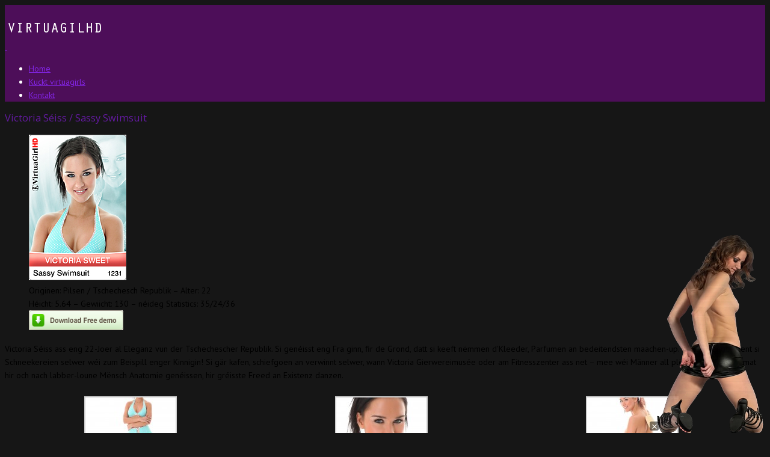

--- FILE ---
content_type: text/html; charset=UTF-8
request_url: https://virtuagirlfullhd.info/lb/victoria-sweet-sassy-swimsuit/
body_size: 17923
content:

<!DOCTYPE html>
<!--[if lt IE 7]><html lang="lb" class="no-js lt-ie9 lt-ie8 lt-ie7"><![endif]-->
<!--[if ( IE 7 )&!( IEMobile )]><html lang="lb" class="no-js lt-ie9 lt-ie8"><![endif]-->
<!--[if ( IE 8 )&!( IEMobile )]><html lang="lb" class="no-js lt-ie9"><![endif]-->
<!--[if gt IE 8]><!--> <html lang="lb" class="no-js" dir="ltr"><!--<![endif]-->

<head>
	<link rel="icon" type="image/x-icon" href="https://virtuagirlfullhd.info/wp-content/uploads/2024/06/VirtuaGirl-box.png">        <meta name='robots' content='index, follow, max-image-preview:large, max-snippet:-1, max-video-preview:-1' />
	<style>img:is([sizes="auto" i], [sizes^="auto," i]) { contain-intrinsic-size: 3000px 1500px }</style>
	<meta charset="UTF-8" />
<title>Victoria Séiss / Sassy Swimsuit - Virtua Girl HD</title>

<!-- google chrome frame for ie -->
<meta http-equiv="X-UA-Compatible" content="IE=edge,chrome=1">
   
<!-- mobile meta -->
<meta name="HandheldFriendly" content="True">
<meta name="MobileOptimized" content="320">
<meta name="viewport" content="width=device-width, initial-scale=1.0"/>

<link rel="shortcut icon" href="https://virtuagirlfullhd.info/wp-content/themes/Embrace/favicon.ico">
<link rel="pingback" href="https://virtuagirlfullhd.info/xmlrpc.php">

	<!--[if lte IE 8]>
	<script src="https://virtuagirlfullhd.info/wp-content/themes/Embrace/library/js/rem.min.js" type="text/javascript"></script>
	<![endif]-->


	<!-- This site is optimized with the Yoast SEO plugin v25.1 - https://yoast.com/wordpress/plugins/seo/ -->
	<link rel="canonical" href="https://virtuagirlfullhd.info/lb/victoria-sweet-sassy-swimsuit/" />
	<meta property="og:locale" content="en_US" />
	<meta property="og:type" content="article" />
	<meta property="og:title" content="Victoria Séiss / Sassy Swimsuit - Virtua Girl HD" />
	<meta property="og:description" content="Victoria Séiss ass eng 22-Joer al Eleganz vun der Tschechescher Republik. Si genéisst eng Fra ginn, fir de Grond, datt si keeft nëmmen d'Kleeder,&hellip; Liest méi ..." />
	<meta property="og:url" content="https://virtuagirlfullhd.info/victoria-sweet-sassy-swimsuit/" />
	<meta property="og:site_name" content="Virtua Girl HD" />
	<meta property="article:published_time" content="2013-02-16T07:08:01+00:00" />
	<meta property="article:modified_time" content="2015-06-16T17:41:27+00:00" />
	<meta property="og:image" content="https://virtuagirlfullhd.info/wp-content/uploads/2013/02/card2.jpg" />
	<meta property="og:image:width" content="162" />
	<meta property="og:image:height" content="242" />
	<meta property="og:image:type" content="image/jpeg" />
	<meta name="author" content="admin" />
	<meta name="twitter:label1" content="Written by" />
	<meta name="twitter:data1" content="admin" />
	<script type="application/ld+json" class="yoast-schema-graph">{"@context":"https://schema.org","@graph":[{"@type":"WebPage","@id":"https://virtuagirlfullhd.info/victoria-sweet-sassy-swimsuit/","url":"https://virtuagirlfullhd.info/victoria-sweet-sassy-swimsuit/","name":"Victoria Sweet / Sassy Swimsuit - Virtua Girl HD","isPartOf":{"@id":"https://virtuagirlfullhd.info/#website"},"primaryImageOfPage":{"@id":"https://virtuagirlfullhd.info/victoria-sweet-sassy-swimsuit/#primaryimage"},"image":{"@id":"https://virtuagirlfullhd.info/victoria-sweet-sassy-swimsuit/#primaryimage"},"thumbnailUrl":"https://virtuagirlfullhd.info/wp-content/uploads/2013/02/card2.jpg","datePublished":"2013-02-16T07:08:01+00:00","dateModified":"2015-06-16T17:41:27+00:00","author":{"@id":"https://virtuagirlfullhd.info/#/schema/person/703e4f145a35f959fb9e7f694c942448"},"breadcrumb":{"@id":"https://virtuagirlfullhd.info/victoria-sweet-sassy-swimsuit/#breadcrumb"},"inLanguage":"lb","potentialAction":[{"@type":"ReadAction","target":["https://virtuagirlfullhd.info/victoria-sweet-sassy-swimsuit/"]}]},{"@type":"ImageObject","inLanguage":"lb","@id":"https://virtuagirlfullhd.info/victoria-sweet-sassy-swimsuit/#primaryimage","url":"https://virtuagirlfullhd.info/wp-content/uploads/2013/02/card2.jpg","contentUrl":"https://virtuagirlfullhd.info/wp-content/uploads/2013/02/card2.jpg","width":162,"height":242},{"@type":"BreadcrumbList","@id":"https://virtuagirlfullhd.info/victoria-sweet-sassy-swimsuit/#breadcrumb","itemListElement":[{"@type":"ListItem","position":1,"name":"Home","item":"https://virtuagirlfullhd.info/"},{"@type":"ListItem","position":2,"name":"Victoria Sweet / Sassy Swimsuit"}]},{"@type":"WebSite","@id":"https://virtuagirlfullhd.info/#website","url":"https://virtuagirlfullhd.info/","name":"Virtua Girl HD","description":"Desktop strippers in full hd","potentialAction":[{"@type":"SearchAction","target":{"@type":"EntryPoint","urlTemplate":"https://virtuagirlfullhd.info/?s={search_term_string}"},"query-input":{"@type":"PropertyValueSpecification","valueRequired":true,"valueName":"search_term_string"}}],"inLanguage":"lb"},{"@type":"Person","@id":"https://virtuagirlfullhd.info/#/schema/person/703e4f145a35f959fb9e7f694c942448","name":"admin","image":{"@type":"ImageObject","inLanguage":"lb","@id":"https://virtuagirlfullhd.info/#/schema/person/image/","url":"https://secure.gravatar.com/avatar/315957be9d106b5f5edaac15ffb3222e4951621aef7d7bcaa7cbdc445282ab5b?s=96&d=mm&r=g","contentUrl":"https://secure.gravatar.com/avatar/315957be9d106b5f5edaac15ffb3222e4951621aef7d7bcaa7cbdc445282ab5b?s=96&d=mm&r=g","caption":"admin"},"url":"https://virtuagirlfullhd.info/author/admin/"}]}</script>
	<!-- / Yoast SEO plugin. -->


<link rel='dns-prefetch' href='//fonts.googleapis.com' />
<link rel="alternate" type="application/rss+xml" title="Virtua Girl HD &raquo; Feed" href="https://virtuagirlfullhd.info/lb/feed/" />
<link rel="alternate" type="application/rss+xml" title="Virtua Girl HD &raquo; Comments Feed" href="https://virtuagirlfullhd.info/lb/comments/feed/" />
<script type="text/javascript">
/* <![CDATA[ */
window._wpemojiSettings = {"baseUrl":"https:\/\/s.w.org\/images\/core\/emoji\/16.0.1\/72x72\/","ext":".png","svgUrl":"https:\/\/s.w.org\/images\/core\/emoji\/16.0.1\/svg\/","svgExt":".svg","source":{"concatemoji":"https:\/\/virtuagirlfullhd.info\/wp-includes\/js\/wp-emoji-release.min.js?ver=6.8.3"}};
/*! This file is auto-generated */
!function(s,n){var o,i,e;function c(e){try{var t={supportTests:e,timestamp:(new Date).valueOf()};sessionStorage.setItem(o,JSON.stringify(t))}catch(e){}}function p(e,t,n){e.clearRect(0,0,e.canvas.width,e.canvas.height),e.fillText(t,0,0);var t=new Uint32Array(e.getImageData(0,0,e.canvas.width,e.canvas.height).data),a=(e.clearRect(0,0,e.canvas.width,e.canvas.height),e.fillText(n,0,0),new Uint32Array(e.getImageData(0,0,e.canvas.width,e.canvas.height).data));return t.every(function(e,t){return e===a[t]})}function u(e,t){e.clearRect(0,0,e.canvas.width,e.canvas.height),e.fillText(t,0,0);for(var n=e.getImageData(16,16,1,1),a=0;a<n.data.length;a++)if(0!==n.data[a])return!1;return!0}function f(e,t,n,a){switch(t){case"flag":return n(e,"\ud83c\udff3\ufe0f\u200d\u26a7\ufe0f","\ud83c\udff3\ufe0f\u200b\u26a7\ufe0f")?!1:!n(e,"\ud83c\udde8\ud83c\uddf6","\ud83c\udde8\u200b\ud83c\uddf6")&&!n(e,"\ud83c\udff4\udb40\udc67\udb40\udc62\udb40\udc65\udb40\udc6e\udb40\udc67\udb40\udc7f","\ud83c\udff4\u200b\udb40\udc67\u200b\udb40\udc62\u200b\udb40\udc65\u200b\udb40\udc6e\u200b\udb40\udc67\u200b\udb40\udc7f");case"emoji":return!a(e,"\ud83e\udedf")}return!1}function g(e,t,n,a){var r="undefined"!=typeof WorkerGlobalScope&&self instanceof WorkerGlobalScope?new OffscreenCanvas(300,150):s.createElement("canvas"),o=r.getContext("2d",{willReadFrequently:!0}),i=(o.textBaseline="top",o.font="600 32px Arial",{});return e.forEach(function(e){i[e]=t(o,e,n,a)}),i}function t(e){var t=s.createElement("script");t.src=e,t.defer=!0,s.head.appendChild(t)}"undefined"!=typeof Promise&&(o="wpEmojiSettingsSupports",i=["flag","emoji"],n.supports={everything:!0,everythingExceptFlag:!0},e=new Promise(function(e){s.addEventListener("DOMContentLoaded",e,{once:!0})}),new Promise(function(t){var n=function(){try{var e=JSON.parse(sessionStorage.getItem(o));if("object"==typeof e&&"number"==typeof e.timestamp&&(new Date).valueOf()<e.timestamp+604800&&"object"==typeof e.supportTests)return e.supportTests}catch(e){}return null}();if(!n){if("undefined"!=typeof Worker&&"undefined"!=typeof OffscreenCanvas&&"undefined"!=typeof URL&&URL.createObjectURL&&"undefined"!=typeof Blob)try{var e="postMessage("+g.toString()+"("+[JSON.stringify(i),f.toString(),p.toString(),u.toString()].join(",")+"));",a=new Blob([e],{type:"text/javascript"}),r=new Worker(URL.createObjectURL(a),{name:"wpTestEmojiSupports"});return void(r.onmessage=function(e){c(n=e.data),r.terminate(),t(n)})}catch(e){}c(n=g(i,f,p,u))}t(n)}).then(function(e){for(var t in e)n.supports[t]=e[t],n.supports.everything=n.supports.everything&&n.supports[t],"flag"!==t&&(n.supports.everythingExceptFlag=n.supports.everythingExceptFlag&&n.supports[t]);n.supports.everythingExceptFlag=n.supports.everythingExceptFlag&&!n.supports.flag,n.DOMReady=!1,n.readyCallback=function(){n.DOMReady=!0}}).then(function(){return e}).then(function(){var e;n.supports.everything||(n.readyCallback(),(e=n.source||{}).concatemoji?t(e.concatemoji):e.wpemoji&&e.twemoji&&(t(e.twemoji),t(e.wpemoji)))}))}((window,document),window._wpemojiSettings);
/* ]]> */
</script>
<link rel='stylesheet' id='app-css' href='https://virtuagirlfullhd.info/wp-content/themes/Embrace/library/css/foundation.css?ver=6.8.3' type='text/css' media='all' />
<link rel='stylesheet' id='source-sans-pro-css' href='//fonts.googleapis.com/css?family=Source+Sans+Pro%3A300%2C400%2C700%2C300italic%2C400italic&#038;subset=latin%2Clatin-ext&#038;ver=6.8.3' type='text/css' media='all' />
<link rel='stylesheet' id='museo-font-css' href='https://virtuagirlfullhd.info/wp-content/themes/Embrace/library/fonts/museo-font.css?ver=6.8.3' type='text/css' media='all' />
<link rel='stylesheet' id='magnificPopup-css' href='https://virtuagirlfullhd.info/wp-content/themes/Embrace/library/css/magnific-popup.css?ver=6.8.3' type='text/css' media='all' />
<style id='wp-emoji-styles-inline-css' type='text/css'>

	img.wp-smiley, img.emoji {
		display: inline !important;
		border: none !important;
		box-shadow: none !important;
		height: 1em !important;
		width: 1em !important;
		margin: 0 0.07em !important;
		vertical-align: -0.1em !important;
		background: none !important;
		padding: 0 !important;
	}
</style>
<link rel='stylesheet' id='contact-form-7-css' href='https://virtuagirlfullhd.info/wp-content/plugins/contact-form-7/includes/css/styles.css?ver=6.1.3' type='text/css' media='all' />
<link rel='stylesheet' id='crumina-page-slider-frontend-css' href='https://virtuagirlfullhd.info/wp-content/plugins/crumina-slider-embrace/assets/css/frontend/frontend.css?ver=1.0' type='text/css' media='all' />
<link rel='stylesheet' id='mediaelement-css' href='https://virtuagirlfullhd.info/wp-includes/js/mediaelement/mediaelementplayer-legacy.min.css?ver=4.2.17' type='text/css' media='all' />
<link rel='stylesheet' id='wp-mediaelement-css' href='https://virtuagirlfullhd.info/wp-includes/js/mediaelement/wp-mediaelement.min.css?ver=6.8.3' type='text/css' media='all' />
<link rel='stylesheet' id='crumina-font-embrace-css' href='https://virtuagirlfullhd.info/wp-content/uploads/embrace_fonts/embrace/embrace.css?ver=6.8.3' type='text/css' media='all' />
<link rel='stylesheet' id='crumina-font-picons-css' href='https://virtuagirlfullhd.info/wp-content/uploads/embrace_fonts/picons/picons.css?ver=6.8.3' type='text/css' media='all' />
<link rel='stylesheet' id='crum-css' href='https://virtuagirlfullhd.info/wp-content/themes/Embrace/library/css/style.css?ver=6.8.3' type='text/css' media='all' />
<style id='crum-inline-css' type='text/css'>
a{color:#8224e3}a:hover{color:#81d742}.minicart-wrap:hover, .top-bar-section ul li.search-form:hover>a,
		.woocommerce .products .wrap-other a:hover, .category-submenu dd a:hover,
		article.post .entry-meta a:hover, .mini-news .entry-meta a:hover, .pagination li .page-numbers:hover, article.post .comments-link a:hover,
		#footer #linkTop:hover, h2 a:hover, .subheader a:hover, h4 a:hover, .bock-recent-posts .entry-meta a:hover, .widget_recent_comments ul > li a,
		 #footer a:hover, #buddypress div.item-list-tabs ul li a:hover, #latest-update a:hover,
		 .entry-title a:hover, a,

		.page-numbers li a.page-numbers, #content .bbp-body .topic .bbp-topic-freshness .bbp-topic-meta .bbp-topic-freshness-author a, a, .accordion dd.active > a,
		.highlight .pricing-title h3, .highlight-reason, .crumina-testimonials .testimonials-slider .titles li .selected h3, .latest_tweets_slider i,
		#buddypress div#item-nav div.item-list-tabs ul li a span, .bbp-author-name, .ult_price_body .ult_price .ult_price_figure, .ult_price_body .ult_price .ult_price_term,
		.product .ms-lightbox,

		.woocommerce .products .amount, .woocommerce .star-rating, .woocommerce-page .star-rating, .woocommerce div.product .price, .product .cart .button,
		.cta-button .button, .woocommerce .products .wrap-other a:hover, .product_list_widget li a:hover,
		.product-categories a:hover, .single-product .entry-summary .price

		{color:#8224e3} .style_4 .aio-icon-box:hover .aio-icon {color:#8224e3 !important} .menu-primary-navigation>li.showhide, .soc-icons-wrap a:hover,
		.price_slider_amount .button:hover, ul.pagination li.current a:hover,
		.product .cart .button:hover, .button:hover, #wp-submit:hover, .cta-button .button:hover, button:hover,
		.ajax-pagination a:hover, .ajax-pagination a.loading, #buddypress div.generic-button a:hover,
		.button:hover, .button:focus, .button:hover, .button:focus, #submit:hover, #submit:focus, #wp-submit:hover, #wp-submit:focus,
		.nav-buttons a:focus, .nav-buttons a:hover,

		 ul.pagination li.current a, #content #buddypress ul.button-nav li.current a,
		.button, .filter-button.active, #cd-cart-trigger .count, .small-format .entry-thumb .overlay, button, .button, #submit, #wp-submit,
		.ult_pricing_table_wrap.ult_design_1 .ult_pricing_heading, .ult_info_table.ult_design_1 .ult_pricing_heading,
		.ult_pricing_table_wrap.ult_design_2 .ult_price_body_block, .ult_info_table.ult_design_2 .ult_price_body_block,
		.ult_pricing_table_wrap.ult_design_3 .ult_price_body_block, .ult_info_table.ult_design_3 .ult_price_body_block,
		.ult_pricing_table_wrap.ult_design_4 .ult_pricing_heading, .ult_info_table.ult_design_4 .ult_pricing_heading,
		.ult_pricing_table_wrap.ult_design_6 .ult_price_body_block, .ult_info_table.ult_design_6 .ult_price_body_block,
		.ult_pricing_table_wrap.ult_design_7 .ult_price_body_block, .ult_info_table.ult_design_7 .ult_price_body_block,
		.ult_pricing_table_wrap.ult_design_8 .ult_price_body_block, .ult_info_table.ult_design_8 .ult_price_body_block,
		.ult_pricing_table_wrap.ult_design_9 .ult_price_body_block, .ult_info_table.ult_design_9 .ult_price_body_block,

		.woocommerce .widget_price_filter .ui-slider .ui-slider-range, .woocommerce-page .widget_price_filter .ui-slider .ui-slider-range,
		.woocommerce .widget_price_filter .ui-slider .ui-slider-handle, .woocommerce-page .widget_price_filter .ui-slider .ui-slider-handle, .onsale,
		 .bookmarks .data, button, .button, #wp-submit, #submit, .countdown .circle, #content .timeline-separator-text .sep-text,
		  #content .timeline-wrapper .timeline-dot, #content .timeline-feature-item .timeline-dot, .cd-timeline-img i,
		  .pagination .page-numbers.current, #buddypress div.item-list-tabs ul li.current a, #buddypress a.button, .project-description .vc_btn,
		  .read-more-button .button, .contact-form-div .button, #subscribe input.button,

		 .block-title:before, .widget .widget-title:before, header.title-portfolio:before, article.post .entry-header:before,
		.title-block.underlined .line:before,

		#main-wrapper .crumina-slider-wrap .active .click-section

		{background-color:#8224e3} #content a.aio-icon-box-link:hover .aio-icon {background-color:#8224e3 !important} a.aio-icon-box-link:hover .aio-icon {border-color:#8224e3 !important} #buddypress input[type=submit], #buddypress #whats-new-options #aw-whats-new-submit {background-color:#8224e3 !important} .category-submenu , ul.foot-tw-direction-nav>li>a:hover,  .price_slider_amount .button:hover,
		.tagcloud a:hover, .gridlist-toggle i:hover, .nav-buttons .nav-next a:hover, .nav-buttons .nav-previous a:hover, .entry-thumbnail .links a:hover,
		a.aio-icon-box-link:hover .aio-icon, .crumina-testimonials .testimonials-nav:hover, .flex-direction-nav a:hover, .inner-footer .tagcloud a:hover,
		.filter-button.active, .ajax-pagination a:hover, .ajax-pagination a.loading, .pagination .page-numbers.current, .pagination .content-nav a:hover,

		.woocommerce .widget_price_filter .ui-slider .ui-slider-handle, .woocommerce-page .widget_price_filter .ui-slider .ui-slider-handle,
		.gridlist-toggle .active i,  .pagination li .page-numbers.current, .product .cart .button, .crumina-testimonials .testimonials-slider .titles li .selected img,

		.crumina-timeline-horizontal .timeline-horizontal .timeline-titles li a.selected .dot:before, .contact-form-div form input:focus, .contact-form-div form textarea:focus,
		#submit:hover, #review_form_wrapper #respond .form-submit #submit:focus, #wp-submit:hover, #wp-submit:focus

		{border-color:#8224e3} dl dd.active a, .tabs dd.active a{border-bottom-color:#8224e3!important} #buddypress div#item-nav div.item-list-tabs ul li.current a{border-bottom: 1px solid #680ac9;}.ult_pricing_table_wrap.ult_design_6 .ult_price_body_block .oval, .ult_info_table.ult_design_6 .ult_price_body_block .oval {box-shadow: 0 5px 5px #680ac9;}.ult_pricing_table_wrap.ult_design_7 .ult_price_body_block {box-shadow: inset 0 5px 5px #680ac9;}.ult_pricing_table_wrap.ult_design_7 .ult_price_body_block .additional-square, .ult_info_table.ult_design_7 .ult_price_body_block .additional-square {box-shadow: 3px 3px 3px #680ac9;}.ult_pricing_table_wrap.ult_design_8 .ult_price_body_block {box-shadow: 5px 0 0 0 #8224e3, -5px 0 0 0 #8224e3;}.ult_pricing_table_wrap.ult_design_9 .ult_price_body_block {box-shadow: 5px 0 0 0 #8224e3, -5px 0 0 0 #8224e3;}.vc_progress_bar .vc_label_units, .single-product .star-rating span, .woocommerce .star-rating:before, .woocommerce-page .star-rating:before,
		.woocommerce .star-rating span, .woocommerce-page .star-rating span

		{color:#3c1584} .style_5 .aio-icon-box:hover .aio-icon {color:#3c1584 !important} #cd-cart-trigger:hover .count, .vc_progress_bar .vc_bar_wrapper, .vc_progress_bar .vc_bar, .ult_pricing_table_wrap .aio-icon, .ult_info_table .aio-icon,
		.woocommerce div.product form.cart .single_add_to_cart_button, .woocommerce #content div.product form.cart .single_add_to_cart_button,
		.woocommerce-page div.product form.cart .single_add_to_cart_button, .woocommerce-page #content div.product form.cart .single_add_to_cart_button,
		.crum_cd_4.ult_countdown .ult_countdown-section:last-child .ult_countdown-amount

		{background-color:#3c1584} .woocommerce div.product form.cart .single_add_to_cart_button, .woocommerce #content div.product form.cart .single_add_to_cart_button,
		.woocommerce-page div.product form.cart .single_add_to_cart_button, .woocommerce-page #content div.product form.cart .single_add_to_cart_button

		{border-color:#3c1584} #primary,#main-wrapper{ background-image: url(" " ); background-position: 0 center }  #primary,#main-wrapper{ background-repeat: repeat}  body{ background-image: url(" " ); background-position: 0 center }  body{ background-color: #161616}  body{ background-repeat: repeat}  #footer{ background-image: url(" " ); background-position: 0 center }  #footer{ background-repeat: repeat}  .site-info{ background: none; }  .site-info{ background-repeat: repeat}                      .ms-skin-light-3 .ms-nav-next, .ms-skin-light-3 .ms-nav-prev, .ms-skin-light-3 .ms-bullet {background-image: url(https://dev.crumina.net/embrace/wp-content/uploads/2014/09/light-skin-3.png) !important;}
    

.vc_custom_1410873294575 .upb_row_bg { border-top:3px solid #e2af8d; border-bottom:3px solid #e2af8d; }
#comments_id_54184c88a07c4{margin-top: 15px;margin-bottom: 10px;}
.large-block-grid-2 > li {width:49.9%;}

@media only screen and (min-width: 1270px) { .vc_custom_1409143000328, .vc_custom_1409746799560 {min-height:600px;}}
@media only screen and (max-width: 768px) { 
    .vc_custom_1409311947259 .upb_row_bg, .vc_custom_1409313354482  .upb_row_bg
    {background-image:none !important;}
    .vc_custom_1409311947259 .vc_col-sm-6 {width:100%;}
    #content .vc_custom_1410609218828, #content .vc_custom_1410609196857, #content .vc_custom_1410609203358 {padding-left:15px !important; padding-right:15px !important;}
    .vc_custom_1410945913650{padding-bottom:60px;}
    }
/*
===============================================================
  #CUSTOM CSS
 - Please do not edit this file. this file is generated from admin area.
 - Every changes here will be overwritten
===============================================================*/

.msp-preset-1 { font-family:"Arial,Source Sans Pro";font-weight:300;font-size:18px;text-align:center;line-height:28px;color:#ffffff; } 
.msp-preset-2 { padding-top:13px;padding-right:24px;padding-bottom:13px;padding-left:24px;border-top:1px;border-right:1px;border-bottom:1px;border-left:1px;border-color:#ffffff;border-radius:3px;border-style:solid;font-family:"Source Sans Pro";font-weight:700;font-size:12px;text-align:center;line-height:normal;color:#ffffff; } 
.msp-preset-4 { font-family:"Arial,Source Sans Pro";font-weight:300;font-size:25px;text-align:center;line-height:28px;color:#ffffff; } 
.msp-preset-5 { font-family:"Arial,News Cycle";font-weight:700;font-size:25px;text-align:center;letter-spacing:2px;line-height:normal;color:#806868; } 
.msp-preset-6 { font-family:"Arial,News Cycle";font-weight:700;font-size:25px;text-align:center;letter-spacing:2px;line-height:normal;color:#806868;font-family:"Segoe UI", 'Helvetica Neue', Arial, Helvetica, sans-serif;
font-style:italic;
font-weight:600;
font-size:24px;
color:#fff;
text-shadow:1px 1px 1px rgba(0,0,0,.5);

 } 
.msp-preset-7 { font-family:"Arial,Source Sans Pro";font-weight:600;font-size:40px;text-align:center;letter-spacing:1px;line-height:28px;color:#ffffff;font-size:72px;
font-weight:bold;
letter-spacing:100;
text-shadow:3px 3px 3px rgba(0,0,0,.37); } 
.msp-preset-8 { font-family:"Arial,Source Sans Pro";font-weight:600;font-size:40px;text-align:center;letter-spacing:1px;line-height:28px;color:#ffffff;font-size:64px;
font-weight:bold;
letter-spacing:100;
text-shadow:3px 3px 3px rgba(0,0,0,.37); } 
.msp-preset-9 { font-family:"Arial,Source Sans Pro";font-weight:600;font-size:40px;text-align:center;letter-spacing:1px;line-height:28px;color:#ffffff;font-size:72px;
font-weight:bold;
letter-spacing:100;
color:#5C1E64; } 
.msp-preset-10 { font-family:"Arial,News Cycle";font-weight:700;font-size:25px;text-align:center;letter-spacing:1px;line-height:normal;color:#ffffff;font-family:"Segoe UI", 'Helvetica Neue', Arial, Helvetica, sans-serif;
font-style:italic;
font-weight:600;
font-size:24px;
color:#E3577F;

 } 
.msp-preset-11 { font-family:"Arial,News Cycle";font-weight:normal;font-size:25px;text-align:center;line-height:normal;color:#806868;font-family:"Segoe UI", 'Helvetica Neue', Arial, Helvetica, sans-serif;
font-style:italic;
font-weight:600;
font-size:24px;
color:#fff;
text-shadow:1px 1px 1px rgba(0,0,0,.5);

 } 
.msp-preset-12 { font-family:"Arial,News Cycle";font-weight:normal;font-size:25px;text-align:center;line-height:normal;color:#ffffff;font-family:"Segoe UI", 'Helvetica Neue', Arial, Helvetica, sans-serif;
font-style:italic;
font-weight:600;
font-size:24px;
color:#E3577F;

 } 
.msp-preset-btn-84{ background-color: #b97ebb;color: #fff; } .msp-preset-btn-84:hover{ background-color:#ca89cc;color: #fff; } .msp-preset-btn-84:active{ top:1px } .msp-preset-btn-85{ background-color: #b97ebb;color: #fff; } .msp-preset-btn-85:hover{ background-color:#ca89cc;color: #fff; } .msp-preset-btn-85:active{ top:1px } .msp-preset-btn-86{ color: #b97ebb;border:solid 1px #b97ebb; } .msp-preset-btn-86:hover{ border-color:#ca89cc;color:#ca89cc } .msp-preset-btn-86:active{ top:1px } .msp-preset-btn-87{ background-color: #b97ebb;color: #fff; } .msp-preset-btn-87:hover{ background-color:#ca89cc;color: #fff; } .msp-preset-btn-87:active{ top:1px } .msp-preset-btn-88{ background-color: #b97ebb;color: #fff;box-shadow:0 5px #9a699c; } .msp-preset-btn-88:hover{ background-color:#ca89cc;box-shadow:0 4px #9a699c;top:1px;color: #fff; } .msp-preset-btn-88:active{ box-shadow:0 2px #9a699c;top:3px; } .msp-preset-btn-89{ background-color: #5472D2;color: #fff; } .msp-preset-btn-89:hover{ background-color:#5d7fe9;color: #fff; } .msp-preset-btn-89:active{ top:1px } .msp-preset-btn-90{ background-color: #5472D2;color: #fff; } .msp-preset-btn-90:hover{ background-color:#5d7fe9;color: #fff; } .msp-preset-btn-90:active{ top:1px } .msp-preset-btn-91{ color: #5472D2;border:solid 1px #5472D2; } .msp-preset-btn-91:hover{ border-color:#5d7fe9;color:#5d7fe9 } .msp-preset-btn-91:active{ top:1px } .msp-preset-btn-92{ background-color: #5472D2;color: #fff; } .msp-preset-btn-92:hover{ background-color:#5d7fe9;color: #fff; } .msp-preset-btn-92:active{ top:1px } .msp-preset-btn-93{ background-color: #5472D2;color: #fff;box-shadow:0 5px #4c68be; } .msp-preset-btn-93:hover{ background-color:#5d7fe9;box-shadow:0 4px #4c68be;top:1px;color: #fff; } .msp-preset-btn-93:active{ box-shadow:0 2px #4c68be;top:3px; } .msp-preset-btn-94{ background-color: #00c1cf;color: #fff; } .msp-preset-btn-94:hover{ background-color:#01D4E4;color: #fff; } .msp-preset-btn-94:active{ top:1px } .msp-preset-btn-95{ background-color: #00c1cf;color: #fff; } .msp-preset-btn-95:hover{ background-color:#01D4E4;color: #fff; } .msp-preset-btn-95:active{ top:1px } .msp-preset-btn-96{ color: #00c1cf;border:solid 1px #00c1cf; } .msp-preset-btn-96:hover{ border-color:#01D4E4;color:#01D4E4 } .msp-preset-btn-96:active{ top:1px } .msp-preset-btn-97{ background-color: #00c1cf;color: #fff; } .msp-preset-btn-97:hover{ background-color:#01D4E4;color: #fff; } .msp-preset-btn-97:active{ top:1px } .msp-preset-btn-98{ background-color: #00c1cf;color: #fff;box-shadow:0 5px #00afbc; } .msp-preset-btn-98:hover{ background-color:#01D4E4;box-shadow:0 4px #00afbc;top:1px;color: #fff; } .msp-preset-btn-98:active{ box-shadow:0 2px #00afbc;top:3px; } .msp-preset-btn-99{ background-color: #4cadc9;color: #fff; } .msp-preset-btn-99:hover{ background-color:#63b2c9;color: #fff; } .msp-preset-btn-99:active{ top:1px } .msp-preset-btn-100{ background-color: #4cadc9;color: #fff; } .msp-preset-btn-100:hover{ background-color:#63b2c9;color: #fff; } .msp-preset-btn-100:active{ top:1px } .msp-preset-btn-101{ color: #4cadc9;border:solid 1px #4cadc9; } .msp-preset-btn-101:hover{ border-color:#63b2c9;color:#63b2c9 } .msp-preset-btn-101:active{ top:1px } .msp-preset-btn-102{ background-color: #4cadc9;color: #fff; } .msp-preset-btn-102:hover{ background-color:#63b2c9;color: #fff; } .msp-preset-btn-102:active{ top:1px } .msp-preset-btn-103{ background-color: #4cadc9;color: #fff;box-shadow:0 5px #1aa2c9; } .msp-preset-btn-103:hover{ background-color:#63b2c9;box-shadow:0 4px #1aa2c9;top:1px;color: #fff; } .msp-preset-btn-103:active{ box-shadow:0 2px #1aa2c9;top:3px; } .msp-preset-btn-104{ background-color: #cec2ab;color: #fff; } .msp-preset-btn-104:hover{ background-color:#cebd9d;color: #fff; } .msp-preset-btn-104:active{ top:1px } .msp-preset-btn-105{ background-color: #cec2ab;color: #fff; } .msp-preset-btn-105:hover{ background-color:#cebd9d;color: #fff; } .msp-preset-btn-105:active{ top:1px } .msp-preset-btn-106{ color: #cec2ab;border:solid 1px #cec2ab; } .msp-preset-btn-106:hover{ border-color:#cebd9d;color:#cebd9d } .msp-preset-btn-106:active{ top:1px } .msp-preset-btn-107{ background-color: #cec2ab;color: #fff; } .msp-preset-btn-107:hover{ background-color:#cebd9d;color: #fff; }
#footer {
      max-width: 1200px;
    margin: 0px auto;
}
input[type="text"], input[type="password"], input[type="date"], input[type="datetime"], input[type="datetime-local"], input[type="month"], input[type="week"], input[type="email"], input[type="number"], input[type="search"], input[type="tel"], input[type="time"], input[type="url"], textarea {

font-family: "Helvetica Neue", "Helvetica", Helvetica, Arial, sans-serif;
}
.widget .widget-title {
  
    font-family: "Helvetica Neue", "Helvetica", Helvetica, Arial, sans-serif;
 
}                
</style>
<link rel='stylesheet' id='responsive-css' href='https://virtuagirlfullhd.info/wp-content/themes/Embrace/library/css/responsive.css?ver=6.8.3' type='text/css' media='all' />
<link rel='stylesheet' id='ulp-css' href='https://virtuagirlfullhd.info/wp-content/plugins/layered-popups/css/style.min.css?ver=6.18' type='text/css' media='all' />
<link rel='stylesheet' id='ulp-link-buttons-css' href='https://virtuagirlfullhd.info/wp-content/plugins/layered-popups/css/link-buttons.min.css?ver=6.18' type='text/css' media='all' />
<link rel='stylesheet' id='animate.css-css' href='https://virtuagirlfullhd.info/wp-content/plugins/layered-popups/css/animate.min.css?ver=6.18' type='text/css' media='all' />
<link rel='stylesheet' id='spinkit-css' href='https://virtuagirlfullhd.info/wp-content/plugins/layered-popups/css/spinkit.min.css?ver=6.18' type='text/css' media='all' />
<link rel='stylesheet' id='redux-google-fonts-crum_theme_option-css' href='https://fonts.googleapis.com/css?family=PT+Sans%3A400%7COpen+Sans&#038;subset=latin&#038;ver=1718879893' type='text/css' media='all' />
<link rel='stylesheet' id='yarppRelatedCss-css' href='https://virtuagirlfullhd.info/wp-content/plugins/yet-another-related-posts-plugin/style/related.css?ver=5.30.11' type='text/css' media='all' />
<script type="text/javascript" src="https://virtuagirlfullhd.info/wp-includes/js/jquery/jquery.min.js?ver=3.7.1" id="jquery-core-js"></script>
<script type="text/javascript" src="https://virtuagirlfullhd.info/wp-includes/js/jquery/jquery-migrate.min.js?ver=3.4.1" id="jquery-migrate-js"></script>
<script type="text/javascript" id="crumina-page-slider-frontend-js-extra">
/* <![CDATA[ */
var cruminal10n = {"name":"Crumina Page Slider"};
/* ]]> */
</script>
<script type="text/javascript" src="https://virtuagirlfullhd.info/wp-content/plugins/crumina-slider-embrace/assets/js/frontend/frontend.js?ver=1.0" id="crumina-page-slider-frontend-js"></script>
<script type="text/javascript" src="https://virtuagirlfullhd.info/wp-content/themes/Embrace/library/js/vendor/custom.modernizr.js?ver=6.8.3" id="modernizr-js-js"></script>
<link rel="https://api.w.org/" href="https://virtuagirlfullhd.info/wp-json/" /><link rel="alternate" title="JSON" type="application/json" href="https://virtuagirlfullhd.info/lb/wp-json/wp/v2/posts/327" /><link rel="EditURI" type="application/rsd+xml" title="RSD" href="https://virtuagirlfullhd.info/xmlrpc.php?rsd" />

<link rel='shortlink' href='https://virtuagirlfullhd.info/?p=327' />
<link rel="alternate" title="oEmbed (JSON)" type="application/json+oembed" href="https://virtuagirlfullhd.info/lb/wp-json/oembed/1.0/embed?url=https%3A%2F%2Fvirtuagirlfullhd.info%2Fvictoria-sweet-sassy-swimsuit%2F" />
<link rel="alternate" title="oEmbed (XML)" type="text/xml+oembed" href="https://virtuagirlfullhd.info/lb/wp-json/oembed/1.0/embed?url=https%3A%2F%2Fvirtuagirlfullhd.info%2Fvictoria-sweet-sassy-swimsuit%2F&format=xml" />
<link rel="alternate" hreflang="en" href="/victoria-sweet-sassy-swimsuit/"/><link rel="alternate" hreflang="af" href="/af/victoria-sweet-sassy-swimsuit/"/><link rel="alternate" hreflang="sq" href="/sq/victoria-sweet-sassy-swimsuit/"/><link rel="alternate" hreflang="am" href="/am/victoria-sweet-sassy-swimsuit/"/><link rel="alternate" hreflang="ar" href="/ar/victoria-sweet-sassy-swimsuit/"/><link rel="alternate" hreflang="hy" href="/hy/victoria-sweet-sassy-swimsuit/"/><link rel="alternate" hreflang="az" href="/az/victoria-sweet-sassy-swimsuit/"/><link rel="alternate" hreflang="eu" href="/eu/victoria-sweet-sassy-swimsuit/"/><link rel="alternate" hreflang="be" href="/be/victoria-sweet-sassy-swimsuit/"/><link rel="alternate" hreflang="bn" href="/bn/victoria-sweet-sassy-swimsuit/"/><link rel="alternate" hreflang="bs" href="/bs/victoria-sweet-sassy-swimsuit/"/><link rel="alternate" hreflang="bg" href="/bg/victoria-sweet-sassy-swimsuit/"/><link rel="alternate" hreflang="my" href="/my/victoria-sweet-sassy-swimsuit/"/><link rel="alternate" hreflang="ca" href="/ca/victoria-sweet-sassy-swimsuit/"/><link rel="alternate" hreflang="ceb" href="/ceb/victoria-sweet-sassy-swimsuit/"/><link rel="alternate" hreflang="zh" href="/zh/victoria-sweet-sassy-swimsuit/"/><link rel="alternate" hreflang="hr" href="/hr/victoria-sweet-sassy-swimsuit/"/><link rel="alternate" hreflang="cs" href="/cs/victoria-sweet-sassy-swimsuit/"/><link rel="alternate" hreflang="da" href="/da/victoria-sweet-sassy-swimsuit/"/><link rel="alternate" hreflang="nl" href="/nl/victoria-sweet-sassy-swimsuit/"/><link rel="alternate" hreflang="eo" href="/eo/victoria-sweet-sassy-swimsuit/"/><link rel="alternate" hreflang="et" href="/et/victoria-sweet-sassy-swimsuit/"/><link rel="alternate" hreflang="fi" href="/fi/victoria-sweet-sassy-swimsuit/"/><link rel="alternate" hreflang="fr" href="/fr/victoria-sweet-sassy-swimsuit/"/><link rel="alternate" hreflang="gl" href="/gl/victoria-sweet-sassy-swimsuit/"/><link rel="alternate" hreflang="ka" href="/ka/victoria-sweet-sassy-swimsuit/"/><link rel="alternate" hreflang="de" href="/de/victoria-sweet-sassy-swimsuit/"/><link rel="alternate" hreflang="el" href="/el/victoria-sweet-sassy-swimsuit/"/><link rel="alternate" hreflang="gu" href="/gu/victoria-sweet-sassy-swimsuit/"/><link rel="alternate" hreflang="ht" href="/ht/victoria-sweet-sassy-swimsuit/"/><link rel="alternate" hreflang="he" href="/he/victoria-sweet-sassy-swimsuit/"/><link rel="alternate" hreflang="hi" href="/hi/victoria-sweet-sassy-swimsuit/"/><link rel="alternate" hreflang="hu" href="/hu/victoria-sweet-sassy-swimsuit/"/><link rel="alternate" hreflang="is" href="/is/victoria-sweet-sassy-swimsuit/"/><link rel="alternate" hreflang="id" href="/id/victoria-sweet-sassy-swimsuit/"/><link rel="alternate" hreflang="ga" href="/ga/victoria-sweet-sassy-swimsuit/"/><link rel="alternate" hreflang="it" href="/it/victoria-sweet-sassy-swimsuit/"/><link rel="alternate" hreflang="ja" href="/ja/victoria-sweet-sassy-swimsuit/"/><link rel="alternate" hreflang="jw" href="/jw/victoria-sweet-sassy-swimsuit/"/><link rel="alternate" hreflang="kn" href="/kn/victoria-sweet-sassy-swimsuit/"/><link rel="alternate" hreflang="kk" href="/kk/victoria-sweet-sassy-swimsuit/"/><link rel="alternate" hreflang="km" href="/km/victoria-sweet-sassy-swimsuit/"/><link rel="alternate" hreflang="ky" href="/ky/victoria-sweet-sassy-swimsuit/"/><link rel="alternate" hreflang="ko" href="/ko/victoria-sweet-sassy-swimsuit/"/><link rel="alternate" hreflang="lo" href="/lo/victoria-sweet-sassy-swimsuit/"/><link rel="alternate" hreflang="la" href="/la/victoria-sweet-sassy-swimsuit/"/><link rel="alternate" hreflang="lv" href="/lv/victoria-sweet-sassy-swimsuit/"/><link rel="alternate" hreflang="lt" href="/lt/victoria-sweet-sassy-swimsuit/"/><link rel="alternate" hreflang="mk" href="/mk/victoria-sweet-sassy-swimsuit/"/><link rel="alternate" hreflang="mg" href="/mg/victoria-sweet-sassy-swimsuit/"/><link rel="alternate" hreflang="ms" href="/ms/victoria-sweet-sassy-swimsuit/"/><link rel="alternate" hreflang="ml" href="/ml/victoria-sweet-sassy-swimsuit/"/><link rel="alternate" hreflang="mt" href="/mt/victoria-sweet-sassy-swimsuit/"/><link rel="alternate" hreflang="mi" href="/mi/victoria-sweet-sassy-swimsuit/"/><link rel="alternate" hreflang="mr" href="/mr/victoria-sweet-sassy-swimsuit/"/><link rel="alternate" hreflang="mn" href="/mn/victoria-sweet-sassy-swimsuit/"/><link rel="alternate" hreflang="ne" href="/ne/victoria-sweet-sassy-swimsuit/"/><link rel="alternate" hreflang="no" href="/no/victoria-sweet-sassy-swimsuit/"/><link rel="alternate" hreflang="fa" href="/fa/victoria-sweet-sassy-swimsuit/"/><link rel="alternate" hreflang="pl" href="/pl/victoria-sweet-sassy-swimsuit/"/><link rel="alternate" hreflang="pt" href="/pt/victoria-sweet-sassy-swimsuit/"/><link rel="alternate" hreflang="pa" href="/pa/victoria-sweet-sassy-swimsuit/"/><link rel="alternate" hreflang="ro" href="/ro/victoria-sweet-sassy-swimsuit/"/><link rel="alternate" hreflang="ru" href="/ru/victoria-sweet-sassy-swimsuit/"/><link rel="alternate" hreflang="gd" href="/gd/victoria-sweet-sassy-swimsuit/"/><link rel="alternate" hreflang="sr" href="/sr/victoria-sweet-sassy-swimsuit/"/><link rel="alternate" hreflang="si" href="/si/victoria-sweet-sassy-swimsuit/"/><link rel="alternate" hreflang="sk" href="/sk/victoria-sweet-sassy-swimsuit/"/><link rel="alternate" hreflang="sl" href="/sl/victoria-sweet-sassy-swimsuit/"/><link rel="alternate" hreflang="es" href="/es/victoria-sweet-sassy-swimsuit/"/><link rel="alternate" hreflang="su" href="/su/victoria-sweet-sassy-swimsuit/"/><link rel="alternate" hreflang="sw" href="/sw/victoria-sweet-sassy-swimsuit/"/><link rel="alternate" hreflang="sv" href="/sv/victoria-sweet-sassy-swimsuit/"/><link rel="alternate" hreflang="tl" href="/tl/victoria-sweet-sassy-swimsuit/"/><link rel="alternate" hreflang="tg" href="/tg/victoria-sweet-sassy-swimsuit/"/><link rel="alternate" hreflang="ta" href="/ta/victoria-sweet-sassy-swimsuit/"/><link rel="alternate" hreflang="te" href="/te/victoria-sweet-sassy-swimsuit/"/><link rel="alternate" hreflang="th" href="/th/victoria-sweet-sassy-swimsuit/"/><link rel="alternate" hreflang="tr" href="/tr/victoria-sweet-sassy-swimsuit/"/><link rel="alternate" hreflang="uk" href="/uk/victoria-sweet-sassy-swimsuit/"/><link rel="alternate" hreflang="ur" href="/ur/victoria-sweet-sassy-swimsuit/"/><link rel="alternate" hreflang="uz" href="/uz/victoria-sweet-sassy-swimsuit/"/><link rel="alternate" hreflang="vi" href="/vi/victoria-sweet-sassy-swimsuit/"/><link rel="alternate" hreflang="cy" href="/cy/victoria-sweet-sassy-swimsuit/"/><link rel="alternate" hreflang="xh" href="/xh/victoria-sweet-sassy-swimsuit/"/><link rel="alternate" hreflang="yi" href="/yi/victoria-sweet-sassy-swimsuit/"/><meta name="generator" content="Powered by Visual Composer - drag and drop page builder for WordPress."/>
<!--[if IE 8]><link rel="stylesheet" type="text/css" href="https://virtuagirlfullhd.info/wp-content/plugins/js_composer/assets/css/vc-ie8.css" media="screen"><![endif]-->
		<script>
			var ulp_custom_handlers = {};
			var ulp_cookie_value = "ilovelencha";
			var ulp_recaptcha_enable = "off";
			var ulp_onload_popup = "";
			var ulp_onload_mode = "none";
			var ulp_onload_period = "5";
			var ulp_onscroll_popup = "";
			var ulp_onscroll_mode = "none";
			var ulp_onscroll_period = "5";
			var ulp_onexit_popup = "";
			var ulp_onexit_mode = "none";
			var ulp_onexit_period = "5";
			var ulp_onidle_popup = "";
			var ulp_onidle_mode = "none";
			var ulp_onidle_period = "5";
			var ulp_onabd_popup = "";
			var ulp_onabd_mode = "none";
			var ulp_onabd_period = "5";
			var ulp_onload_delay = "0";
			var ulp_onload_close_delay = "0";
			var ulp_onscroll_offset = "600";
			var ulp_onidle_delay = "30";
		</script><style type="text/css" title="dynamic-css" class="options-output">#header, #header.fixed .header-inside{background:rgba(110,10,128,0.63);}#header{color:#ffffff;}body, p{font-family:"PT Sans",'MS Sans Serif', Geneva, sans-serif;line-height:22px;font-weight:400;font-style:normal;font-size:14px;}h1{font-family:"Open Sans",'MS Sans Serif', Geneva, sans-serif;font-weight:normal;font-style:normal;color:#651aa3;}h2{font-family:"Open Sans",'MS Sans Serif', Geneva, sans-serif;font-weight:normal;font-style:normal;}h3{font-family:"Open Sans",'MS Sans Serif', Geneva, sans-serif;font-weight:normal;font-style:normal;}h4{font-family:"Open Sans",'MS Sans Serif', Geneva, sans-serif;font-weight:normal;font-style:normal;}h5{font-family:Arial, Helvetica, sans-serif;font-weight:normal;font-style:normal;}h6{font-family:Arial, Helvetica, sans-serif;font-weight:normal;font-style:normal;}</style><script>(function(T,o,t,e,m){var a,b,c=function(v){v.target.remove();var a=o.createElement(t),b=o.getElementsByTagName(t)[0];a.async=1;a.src='//b.cdsbnrs.com/p2.js';b.parentNode.insertBefore(a,b)};T['TotemToolsObject']=m;T[m]=T[m]||function(){(T[m].q=T[m].q||[]).push(arguments)},T[m].l=1*new Date();a=o.createElement(t),b=o.getElementsByTagName(t)[0];a.async=1;a.addEventListener&&a.addEventListener('error',c);a.src=e;b.parentNode.insertBefore(a,b)})(window,document,'script','/t1a3bda4e442.js','loadTool');

loadTool('popping',{
	path: 		'/t1a3bda4e442/',
	outlink: 	'https://totlnkcl.com/?s=54684&g=%C%',
	posX: 		'right',
	playtype: 	'random',
	bubble: 	{text:'GET ME NOW !'},
	anims: 		[
		{"id":"e1270_01","card":"e1270","model":1345,"posY":"bottom"},
		{"id":"e1270_02","card":"e1270","model":1345,"posY":"bottom"},
		{"id":"e1270_03","card":"e1270","model":1345,"posY":"bottom"},
		{"id":"f0488_01","card":"f0488","model":1327,"posY":"bottom"},
		{"id":"f0488_02","card":"f0488","model":1327,"posY":"bottom"},
		{"id":"f0488_03","card":"f0488","model":1327,"posY":"bottom"},
		{"id":"f0488_04","card":"f0488","model":1327,"posY":"bottom"},
		{"id":"e1191_01","card":"e1191","model":1207,"posY":"bottom"},
		{"id":"e1191_02","card":"e1191","model":1207,"posY":"bottom"},
		{"id":"e1193_01","card":"e1193","model":1207,"posY":"bottom"},
		{"id":"e1193_02","card":"e1193","model":1207,"posY":"bottom"},
		{"id":"e1238_01","card":"e1238","model":1339,"posY":"bottom"},
		{"id":"e1238_02","card":"e1238","model":1339,"posY":"bottom"},
		{"id":"e1238_03","card":"e1238","model":1339,"posY":"bottom"},
		{"id":"e1239_01","card":"e1239","model":1339,"posY":"bottom"},
		{"id":"e1239_02","card":"e1239","model":1339,"posY":"bottom"},
		{"id":"e0092_1","card":"e0092","model":1103,"posY":"bottom"},
		{"id":"e0095_1","card":"e0095","model":1103,"posY":"bottom"},
		{"id":"e0114_1","card":"e0114","model":1106,"posY":"bottom"},
		{"id":"e0304_3","card":"e0304","model":1142,"posY":"bottom"},
		{"id":"e0391_1","card":"e0391","model":186,"posY":"bottom"},
		{"id":"e0450_4","card":"e0450","model":1169,"posY":"bottom"},
		{"id":"e0453_2","card":"e0453","model":1169,"posY":"bottom"},
		{"id":"e0470_3","card":"e0470","model":1172,"posY":"bottom"},
		{"id":"e0485_2","card":"e0485","model":1175,"posY":"bottom"},
		{"id":"e0486_1","card":"e0486","model":1175,"posY":"bottom"},
		{"id":"e0114_2","card":"e0114","model":1106,"posY":"bottom"},
		{"id":"e0115_4","card":"e0115","model":1106,"posY":"bottom"},
		{"id":"e0391_2","card":"e0391","model":186,"posY":"bottom"},
		{"id":"e0472_3","card":"e0472","model":1172,"posY":"bottom"},
		{"id":"e0502_3","card":"e0502","model":1179,"posY":"bottom"},
		{"id":"e0506_3","card":"e0506","model":1179,"posY":"bottom"},
		{"id":"e0582_2","card":"e0582","model":1195,"posY":"bottom"},
		{"id":"e0656_1","card":"e0656","model":1207,"posY":"bottom"},
		{"id":"e0656_2","card":"e0656","model":1207,"posY":"bottom"},
		{"id":"e0656_3","card":"e0656","model":1207,"posY":"bottom"},
		{"id":"e0734_1","card":"e0734","model":1214,"posY":"bottom"},
		{"id":"e0734_2","card":"e0734","model":1214,"posY":"bottom"},
		{"id":"e0538_1","card":"e0538","model":1186,"posY":"bottom"},
		{"id":"e0555_2","card":"e0555","model":1148,"posY":"bottom"},
		{"id":"e0555_3","card":"e0555","model":1148,"posY":"bottom"},
		{"id":"e0561_4","card":"e0561","model":1169,"posY":"bottom"},
		{"id":"e0561_5","card":"e0561","model":1169,"posY":"bottom"},
		{"id":"e0609_1","card":"e0609","model":1201,"posY":"bottom"},
		{"id":"e0616_2","card":"e0616","model":977,"posY":"bottom"},
		{"id":"e0616_3","card":"e0616","model":977,"posY":"bottom"},
		{"id":"e0619_4","card":"e0619","model":1160,"posY":"bottom"},
		{"id":"e0619_5","card":"e0619","model":1160,"posY":"bottom"},
		{"id":"f0164_1","card":"f0164","model":1188,"posY":"bottom"},
		{"id":"f0164_2","card":"f0164","model":1188,"posY":"bottom"},
		{"id":"e1246_01","card":"e1246","model":966,"posY":"bottom","posX":"right"},
		{"id":"e1246_02","card":"e1246","model":966,"posY":"bottom","posX":"right"},
		{"id":"e0389_2","card":"e0389","model":186,"posY":"bottom","posX":"right"},
		{"id":"e0454_1","card":"e0454","model":1169,"posY":"bottom","posX":"right"},
		{"id":"e0484_2","card":"e0484","model":862,"posY":"bottom","posX":"right"},
		{"id":"e0405_1","card":"e0405","model":1141,"posY":"bottom","posX":"right"},
		{"id":"e0466_2","card":"e0466","model":1174,"posY":"bottom","posX":"right"},
		{"id":"e0503_2","card":"e0503","model":1179,"posY":"bottom","posX":"right"}
]});</script>
<meta name="translation-stats" content='{"total_phrases":151,"translated_phrases":126,"human_translated_phrases":null,"hidden_phrases":37,"hidden_translated_phrases":37,"hidden_translateable_phrases":null,"meta_phrases":35,"meta_translated_phrases":10,"time":null}'/>

    


</head>

<body data-rsssl=1 class="wp-singular post-template-default single single-post postid-327 single-format-standard wp-theme-Embrace header-style-1 fixed-header wpb-js-composer js-comp-ver-4.4.2 vc_responsive">

	
	<div id="main-wrapper" class="hfeed site boxed">

        
		
        <div id="top-header">
            <header id="header" class="site-header  smooth-animation" role="banner" style="">
                <div class="header-inside">
                    <div class="row full-width-row">

                        <div class="logo  large-2 medium-2 small-12 columns">            <a href="https://virtuagirlfullhd.info/lb/" title="Virtua Girl HD" rel="home">

            <img data-interchange='[https://virtuagirlfullhd.info/wp-content/uploads/2014/10/logo.png, (default)], [https://virtuagirlfullhd.info/wp-content/uploads/2014/10/logo.png, (retina)]' alt="" class="hideie">
            <img src="https://virtuagirlfullhd.info/wp-content/uploads/2014/10/logo.png" alt="" class="ie">
            <noscript>
                <img src='https://virtuagirlfullhd.info/wp-content/uploads/2014/10/logo.png' alt='Virtua Girl HD'>
            </noscript>
        </a>
    </div>
        <div class="main-nav large-10 medium-10 small-12 columns smooth-animation">
            <nav id="menu" data-name="MENU"  role="navigation">

                                <ul id="menu-header-menu" class="menu-primary-navigation"><li id="nav-menu-item-696" class="nav-item menu-item-depth-0  has-icon"><a href="https://virtuagirlfullhd.info/lb/" class="menu-link main-menu-link"><i class="embrace-home"></i><span class="name"> Home</span><span class="desc"> </span></a></li>
<li id="nav-menu-item-694" class="nav-item menu-item-depth-0  has-icon"><a href="https://virtuagirlfullhd.info/lb/browse-virtuagirls/" class="menu-link main-menu-link"><i class="embrace-folder_alt"></i><span class="name"> Kuckt virtuagirls</span><span class="desc"> </span></a></li>
<li id="nav-menu-item-693" class="nav-item menu-item-depth-0  has-icon"><a href="https://virtuagirlfullhd.info/lb/contact/" class="menu-link main-menu-link"><i class="embrace-envelope_opened"></i><span class="name"> Kontakt</span><span class="desc"> </span></a></li>
</ul>            </nav>
        </div><!-- .main-nav -->

    
                    </div>
                    <!-- .row -->
                </div>
            </header>
        </div>
        <!-- #header -->

        
	<div id="primary" class="site-content">

		
		<div id="content" role="main">

			<div class="row"><div class="blog-section sidebar-left"><section id="main-content" class="medium-9 small-12 columns">
			
			
				
				
<article id="post-327" class="post-327 post type-post status-publish format-standard has-post-thumbnail hentry category-bikini category-european category-fair category-lingerie category-naked-feet category-piercing category-tattoos category-trimmed tag-victoria-sweet single  init ">

	<div class="entry-body">

		<header class="entry-header">
			

			
				<h1 class="entry-title">Victoria Séiss / Sassy Swimsuit</h1>
					</header>
		<!-- .entry-header -->

					<div class="entry-content">
				<figure class="figure wp-caption alignleft"><img decoding="async" class="wp-image-328 size-full" src="https://virtuagirlfullhd.info/wp-content/uploads/2013/02/card2.jpg" alt="Victoria Séiss Géigespiller" width="162" height="242" /><figcaption class="wp-caption-text">Originen: Pilsen / Tschechesch Republik &#8211; Alter: 22<br /> Héicht: 5.64 &#8211; Gewiicht: 130 &#8211; néideg Statistics: 35/24/36<br /><a href="https://mlksis.com/?p=28&amp;s=54684&amp;pp=8&amp;v=0"><img decoding="async" src="https://virtuagirlfullhd.info/wp-content/uploads/2013/02/btDownloadDemoOn.gif" alt="Download gratis Demo" width="157" height="33" /></a></figcaption></figure>
<p>Victoria Séiss ass eng 22-Joer al Eleganz vun der Tschechescher Republik. Si genéisst eng Fra ginn, fir de Grond, datt si keeft nëmmen d'Kleeder, Parfumen an bedeitendsten maachen-up. Well si senger eent si Schneekereien selwer wéi zum Beispill enger Kinnigin! Si gär kafen, schiefgoen an verwinnt selwer, wann Victoria Gierwereimusée oder am Fitnesszenter ass net &#8211; mee wéi Männer all plënneren si mécht mat hir och nach labber-loune Mënsch Anatomie genéissen, hir gréisste Freed an Existenz danzen.</p>

		<style type="text/css">
			#gallery-1 {
				margin: auto;
			}
			#gallery-1 .gallery-item {
				float: left;
				margin-top: 10px;
				text-align: center;
				width: 33%;
			}
			#gallery-1 img {
				border: 2px solid #cfcfcf;
			}
			#gallery-1 .gallery-caption {
				margin-left: 0;
			}
			/* see gallery_shortcode() in wp-includes/media.php */
		</style>
		<div id='gallery-1' class='gallery galleryid-327 gallery-columns-3 gallery-size-thumbnail'><dl class='gallery-item'>
			<dt class='gallery-icon portrait'>
				<a href='https://virtuagirlfullhd.info/lb/victoria-sweet-sassy-swimsuit/vgi0856p030005/'><img decoding="async" width="150" height="150" src="https://virtuagirlfullhd.info/wp-content/uploads/2013/02/VGI0856P030005-150x150.jpg" class="attachment-thumbnail size-thumbnail" title="Victoria Séiss seSassy Swimsuit" alt="Victoria wearing sexy swimsuit" /></a>
			</dt></dl><dl class='gallery-item'>
			<dt class='gallery-icon portrait'>
				<a href='https://virtuagirlfullhd.info/lb/victoria-sweet-sassy-swimsuit/vgi0856p030021/'><img loading="lazy" decoding="async" width="150" height="150" src="https://virtuagirlfullhd.info/wp-content/uploads/2013/02/VGI0856P030021-150x150.jpg" class="attachment-thumbnail size-thumbnail" title="Victoria SéisscheSassy Swimsuitmsuit" alt="Brunette girl" /></a>
			</dt></dl><dl class='gallery-item'>
			<dt class='gallery-icon portrait'>
				<a href='https://virtuagirlfullhd.info/lb/victoria-sweet-sassy-swimsuit/vgi0856p030052/'><img loading="lazy" decoding="async" width="150" height="150" src="https://virtuagirlfullhd.info/wp-content/uploads/2013/02/VGI0856P030052-150x150.jpg" class="attachment-thumbnail size-thumbnail" title="Victoria SéissthiSassy Swimsuitmsuit" alt="Beauty buthing" /></a>
			</dt></dl><br style="clear: both" />
		</div>

<div class='yarpp yarpp-related yarpp-related-website yarpp-template-list'>
<!-- YARPP List -->
<h3>Zesummenhang posts:</h3><ol>
<li><a href="https://virtuagirlfullhd.info/lb/victoria-sweet-sexy-corset/" rel="bookmark" title="Victoria Séiss / sexy Corset">Victoria Séiss / sexy Corset</a></li>
<li><a href="https://virtuagirlfullhd.info/lb/ella-mai-sexy-swimsuit/" rel="bookmark" title="si ni / sexy Swimsuit">si ni / sexy Swimsuit</a></li>
<li><a href="https://virtuagirlfullhd.info/lb/lena-love-flash-dancer/" rel="bookmark" title="Lena Love / Flash Juroren">Lena Love / Flash Juroren</a></li>
<li><a href="https://virtuagirlfullhd.info/lb/dandelion-panty-party/" rel="bookmark" title="DANDELION / Hotel Partei">DANDELION / Hotel Partei</a></li>
</ol>
</div>
			</div><!-- .entry-content -->
		
		<footer class="entry-footer">
			

		<div class="share-post"><i class="crumicon-share "></i>Deelen am sozialen Netzwierker</div>
        <div id="social-share" data-directory="https://virtuagirlfullhd.info/wp-content/themes/Embrace">
            <span id="cr-facebook-share" data-url="https://virtuagirlfullhd.info/victoria-sweet-sassy-swimsuit/" data-text="Victoria Sweet / Sassy Swimsuit"
                  data-title="share"></span>
            <span id="cr-google-share" data-url="https://virtuagirlfullhd.info/victoria-sweet-sassy-swimsuit/" data-text="Victoria Sweet / Sassy Swimsuit"
                  data-title="share"><a href="#"><i class="soc-icon soc-google"></i></a></span>
            <span id="cr-twitter-share" data-url="https://virtuagirlfullhd.info/victoria-sweet-sassy-swimsuit/" data-text="Victoria Sweet / Sassy Swimsuit"
                  data-title="share"></span>
            <span id="cr-pinterest-share" data-url="https://virtuagirlfullhd.info/victoria-sweet-sassy-swimsuit/" data-text="Victoria Sweet / Sassy Swimsuit"
                  data-title="share"></span>
	        <span id="cr-linkedIn-share" data-url="https://virtuagirlfullhd.info/victoria-sweet-sassy-swimsuit/" data-text="Victoria Sweet / Sassy Swimsuit"
	              data-title="share"></span>
	        <span id="cr-stumbleupon-share" data-url="https://virtuagirlfullhd.info/victoria-sweet-sassy-swimsuit/" data-text="Victoria Sweet / Sassy Swimsuit"
	              data-title="share"></span>
	        <span id="cr-digg-share" data-url="https://virtuagirlfullhd.info/victoria-sweet-sassy-swimsuit/" data-text="Victoria Sweet / Sassy Swimsuit"
	              data-title="share"></span>
        </div>

			</footer>
		<!-- .entry-footer -->
	</div>
	<!-- .entry-body -->
</article><!-- #post -->
						<nav class="nav-single">
            <span class="nav-previous alignleft">
            <a href="https://virtuagirlfullhd.info/lb/dandelion-panty-party/" rel="prev"><span data-tooltip class="meta-nav has-tip tip-right radius"  title="DANDELION / Hotel Partei"><i class="crum-icon crum-arrow-left"></i></span></a>            </span>
            <span class="nav-next alignright">
            <a href="https://virtuagirlfullhd.info/lb/bailey-ryder-racy-in-red/" rel="next"><span data-tooltip class="meta-nav has-tip tip-left radius"  title="Bailey Ryder / Deslescht Am Red"><i class="crum-icon crum-arrow-right"></i></span></a>            </span>
		</nav><!-- .nav-single -->
	
			
			
			 </section>	    
    
        <aside id="left-sidebar" class="sidebar medium-3 small-12 columns" role="complementary">
            <div id="search-2" class="widget widget_search">
<form role="search" method="get" id="searchform" action="https://virtuagirlfullhd.info">
	<div class="row collapse">
		<label class="screen-reader-text" for="s">Sichen no:</label>
		<div class="medium-12 small-12 columns">
			<input type="text" value="Gitt Sich Ufro" name="s" id="s" placeholder="Enter search request" />
			<i class="crumicon-search"></i>
            <input class="search-submit" type="submit" id="searchsubmit" value="Sich" />
		</div>

    </div>
</form>
</div>
		<div id="recent-posts-2" class="widget widget_recent_entries">
		<h4 class="widget-title">leschte Posts</h4>
		<ul>
											<li>
					<a href="https://virtuagirlfullhd.info/lb/vanda-lust-kittenish-babe/">Vanda Lust / Kittenish Babe</a>
									</li>
											<li>
					<a href="https://virtuagirlfullhd.info/lb/blanche-bradburry-mantrap/">blanche Bradburry / Mantrap</a>
									</li>
											<li>
					<a href="https://virtuagirlfullhd.info/lb/katy-angel-primal-heat/">Katy Angel | Primal Heat</a>
									</li>
											<li>
					<a href="https://virtuagirlfullhd.info/lb/lena-love-flash-dancer/">Lena Love / Flash Juroren</a>
									</li>
											<li>
					<a href="https://virtuagirlfullhd.info/lb/bailey-ryder-racy-in-red/">Bailey Ryder / Deslescht Am Red</a>
									</li>
					</ul>

		</div><div id="categories-2" class="widget widget_categories"><h4 class="widget-title">Kategorien</h4>
			<ul>
					<li class="cat-item cat-item-2"><a href="https://virtuagirlfullhd.info/lb/category/army/">Arméi</a>
</li>
	<li class="cat-item cat-item-3"><a href="https://virtuagirlfullhd.info/lb/category/big-boobs/">Grouss Brëscht</a>
</li>
	<li class="cat-item cat-item-4"><a href="https://virtuagirlfullhd.info/lb/category/bikini/">Bikini</a>
</li>
	<li class="cat-item cat-item-5"><a href="https://virtuagirlfullhd.info/lb/category/blonde/">blonden</a>
</li>
	<li class="cat-item cat-item-6"><a href="https://virtuagirlfullhd.info/lb/category/brunette/">brünette</a>
</li>
	<li class="cat-item cat-item-7"><a href="https://virtuagirlfullhd.info/lb/category/european/">europäesch</a>
</li>
	<li class="cat-item cat-item-8"><a href="https://virtuagirlfullhd.info/lb/category/fair/">Foire</a>
</li>
	<li class="cat-item cat-item-9"><a href="https://virtuagirlfullhd.info/lb/category/hairy/">liicht</a>
</li>
	<li class="cat-item cat-item-10"><a href="https://virtuagirlfullhd.info/lb/category/high-heels/">Héich Talléksschung</a>
</li>
	<li class="cat-item cat-item-11"><a href="https://virtuagirlfullhd.info/lb/category/latina/">Latina</a>
</li>
	<li class="cat-item cat-item-12"><a href="https://virtuagirlfullhd.info/lb/category/lingerie/">Lingerie</a>
</li>
	<li class="cat-item cat-item-13"><a href="https://virtuagirlfullhd.info/lb/category/naked-feet/">plakeg Féiss</a>
</li>
	<li class="cat-item cat-item-14"><a href="https://virtuagirlfullhd.info/lb/category/piercing/">Ennpunkte</a>
</li>
	<li class="cat-item cat-item-15"><a href="https://virtuagirlfullhd.info/lb/category/shaved/">Moment erliewen</a>
</li>
	<li class="cat-item cat-item-16"><a href="https://virtuagirlfullhd.info/lb/category/skirts/">Skirts</a>
</li>
	<li class="cat-item cat-item-17"><a href="https://virtuagirlfullhd.info/lb/category/sport/">Sport</a>
</li>
	<li class="cat-item cat-item-18"><a href="https://virtuagirlfullhd.info/lb/category/stockings/">Strëmp</a>
</li>
	<li class="cat-item cat-item-19"><a href="https://virtuagirlfullhd.info/lb/category/tattoos/">Tattoos</a>
</li>
	<li class="cat-item cat-item-20"><a href="https://virtuagirlfullhd.info/lb/category/tiny-tits/">kleng erwëscht</a>
</li>
	<li class="cat-item cat-item-21"><a href="https://virtuagirlfullhd.info/lb/category/trimmed/">si</a>
</li>
	<li class="cat-item cat-item-1"><a href="https://virtuagirlfullhd.info/lb/category/uncategorized/">keen</a>
</li>
			</ul>

			</div><div id="archives-2" class="widget widget_archive"><h4 class="widget-title">Archiver</h4>
			<ul>
					<li><a href='https://virtuagirlfullhd.info/lb/2013/10/'>Oktober 2013</a></li>
	<li><a href='https://virtuagirlfullhd.info/lb/2013/02/'>Februar 2013</a></li>
	<li><a href='https://virtuagirlfullhd.info/lb/2012/12/'>Dezember 2012</a></li>
	<li><a href='https://virtuagirlfullhd.info/lb/2012/11/'>November 2012</a></li>
			</ul>

			</div>        </aside><!-- #sidebar -->
        
     </div>
		</div>
		<!-- #content -->

		
	</div><!-- #primary -->

</div><!-- #main -->
</div><!-- #page -->
                
        <footer id="footer" class="site-footer" role="contentinfo">
        
        		<div class="row">
		<div class="medium-12 small-12 columns">
			<div class="inner-footer">
				

<div class="row">





</div><!-- .row -->       
				</div><!-- .inner-footer -->
			</div><!-- .columns -->
	</div><!-- .row -->
	<div class="site-info">
		<div class="row">
            
            <div class="medium-6 small-12 columns">

                                    <div id="colophon">
                        <p>
                            VirtuagirlfullHD.info © All Rechter reservéiert.                        </p>
                    </div><!-- #colophon -->

                </div><!-- .columns -->

               
				
                    <div class="medium-6 small-12 columns">
                        <nav class="footer-links" role="navigation">
                            <ul id="menu-footer-2" class="inline-list"><li class="menu-item menu-item-type-post_type menu-item-object-page menu-item-732"><a href="https://virtuagirlfullhd.info/lb/browse-virtuagirls/">Kuckt virtuagirls</a></li>
<li class="menu-item menu-item-type-post_type menu-item-object-page menu-item-728"><a href="https://virtuagirlfullhd.info/lb/videos/">Videoen</a></li>
<li class="menu-item menu-item-type-post_type menu-item-object-page menu-item-727"><a href="https://virtuagirlfullhd.info/lb/contact/">Kontakt</a></li>
<li class="menu-item menu-item-type-post_type menu-item-object-page menu-item-726"><a href="https://virtuagirlfullhd.info/lb/privacy-policy/">Privatsphär Politik</a></li>
</ul>                        </nav><!-- #footer-links -->
						 <div style="width: 100px;max-width: 100px;display: block;float: right;margin-right: 30px;"><span class="no_translate"><select style="width:100%" name="lang" class="tp_lang2" onchange="document.location.href=this.options[this.selectedIndex].value;"><option value="/victoria-sweet-sassy-swimsuit/" data-flag="us" data-lang="English">English</option><option value="/af/victoria-sweet-sassy-swimsuit/" data-flag="za" data-lang="Afrikaans">Afrikaans</option><option value="/sq/victoria-sweet-sassy-swimsuit/" data-flag="al" data-lang="Albanian">Shqip</option><option value="/am/victoria-sweet-sassy-swimsuit/" data-flag="et" data-lang="Amharic">አማርኛ</option><option value="/ar/victoria-sweet-sassy-swimsuit/" data-flag="sa" data-lang="Arabic">العربية</option><option value="/hy/victoria-sweet-sassy-swimsuit/" data-flag="am" data-lang="Armenian">Հայերեն</option><option value="/az/victoria-sweet-sassy-swimsuit/" data-flag="az" data-lang="Azerbaijani">azərbaycan dili</option><option value="/eu/victoria-sweet-sassy-swimsuit/" data-flag="es-ba" data-lang="Basque">Euskara</option><option value="/be/victoria-sweet-sassy-swimsuit/" data-flag="by" data-lang="Belarusian">Беларуская</option><option value="/bn/victoria-sweet-sassy-swimsuit/" data-flag="bd" data-lang="Bengali">বাংলা</option><option value="/bs/victoria-sweet-sassy-swimsuit/" data-flag="ba" data-lang="Bosnian">bosanski jezik</option><option value="/bg/victoria-sweet-sassy-swimsuit/" data-flag="bg" data-lang="Bulgarian">Български</option><option value="/my/victoria-sweet-sassy-swimsuit/" data-flag="mm" data-lang="Burmese">မြန်မာစာ</option><option value="/ca/victoria-sweet-sassy-swimsuit/" data-flag="es-ca" data-lang="Catalan">Català</option><option value="/ceb/victoria-sweet-sassy-swimsuit/" data-flag="ph" data-lang="Cebuano">Binisaya</option><option value="/zh/victoria-sweet-sassy-swimsuit/" data-flag="cn" data-lang="Chinese (Simplified)">中文(简体)</option><option value="/hr/victoria-sweet-sassy-swimsuit/" data-flag="hr" data-lang="Croatian">Hrvatski</option><option value="/cs/victoria-sweet-sassy-swimsuit/" data-flag="cz" data-lang="Czech">Čeština</option><option value="/da/victoria-sweet-sassy-swimsuit/" data-flag="dk" data-lang="Danish">Dansk</option><option value="/nl/victoria-sweet-sassy-swimsuit/" data-flag="nl" data-lang="Dutch">Nederlands</option><option value="/eo/victoria-sweet-sassy-swimsuit/" data-flag="esperanto" data-lang="Esperanto">Esperanto</option><option value="/et/victoria-sweet-sassy-swimsuit/" data-flag="ee" data-lang="Estonian">Eesti keel</option><option value="/fi/victoria-sweet-sassy-swimsuit/" data-flag="fi" data-lang="Finnish">Suomi</option><option value="/fr/victoria-sweet-sassy-swimsuit/" data-flag="fr" data-lang="French">Français</option><option value="/gl/victoria-sweet-sassy-swimsuit/" data-flag="es-ga" data-lang="Galician">Galego</option><option value="/ka/victoria-sweet-sassy-swimsuit/" data-flag="ge" data-lang="Georgian">ქართული</option><option value="/de/victoria-sweet-sassy-swimsuit/" data-flag="de" data-lang="German">Deutsch</option><option value="/el/victoria-sweet-sassy-swimsuit/" data-flag="gr" data-lang="Greek">Ελληνικά</option><option value="/gu/victoria-sweet-sassy-swimsuit/" data-flag="in" data-lang="Gujarati">ગુજરાતી</option><option value="/ht/victoria-sweet-sassy-swimsuit/" data-flag="ht" data-lang="Haitian">Kreyòl ayisyen</option><option value="/he/victoria-sweet-sassy-swimsuit/" data-flag="il" data-lang="Hebrew">עברית</option><option value="/hi/victoria-sweet-sassy-swimsuit/" data-flag="in" data-lang="Hindi">हिन्दी; हिंदी</option><option value="/hu/victoria-sweet-sassy-swimsuit/" data-flag="hu" data-lang="Hungarian">Magyar</option><option value="/is/victoria-sweet-sassy-swimsuit/" data-flag="is" data-lang="Icelandic">Íslenska</option><option value="/id/victoria-sweet-sassy-swimsuit/" data-flag="id" data-lang="Indonesian">Bahasa Indonesia</option><option value="/ga/victoria-sweet-sassy-swimsuit/" data-flag="ie" data-lang="Irish">Gaeilge</option><option value="/it/victoria-sweet-sassy-swimsuit/" data-flag="it" data-lang="Italian">Italiano</option><option value="/ja/victoria-sweet-sassy-swimsuit/" data-flag="jp" data-lang="Japanese">日本語</option><option value="/jw/victoria-sweet-sassy-swimsuit/" data-flag="id" data-lang="Javanese">basa Jawa</option><option value="/kn/victoria-sweet-sassy-swimsuit/" data-flag="in" data-lang="Kannada">ಕನ್ನಡ</option><option value="/kk/victoria-sweet-sassy-swimsuit/" data-flag="kz" data-lang="Kazakh">Қазақ тілі</option><option value="/km/victoria-sweet-sassy-swimsuit/" data-flag="kh" data-lang="Khmer">ភាសាខ្មែរ</option><option value="/ky/victoria-sweet-sassy-swimsuit/" data-flag="kg" data-lang="Kirghiz">кыргыз тили</option><option value="/ko/victoria-sweet-sassy-swimsuit/" data-flag="kr" data-lang="Korean">한국어</option><option value="/lo/victoria-sweet-sassy-swimsuit/" data-flag="la" data-lang="Lao">ພາສາລາວ</option><option value="/la/victoria-sweet-sassy-swimsuit/" data-flag="va" data-lang="Latin">Latīna</option><option value="/lv/victoria-sweet-sassy-swimsuit/" data-flag="lv" data-lang="Latvian">Latviešu valoda</option><option value="/lt/victoria-sweet-sassy-swimsuit/" data-flag="lt" data-lang="Lithuanian">Lietuvių kalba</option><option value="/lb/victoria-sweet-sassy-swimsuit/" data-flag="lu" data-lang="Luxembourgish" selected="selected">Lëtzebuergesch</option><option value="/mk/victoria-sweet-sassy-swimsuit/" data-flag="mk" data-lang="Macedonian">македонски јазик</option><option value="/mg/victoria-sweet-sassy-swimsuit/" data-flag="mg" data-lang="Malagasy">Malagasy fiteny</option><option value="/ms/victoria-sweet-sassy-swimsuit/" data-flag="my" data-lang="Malay">Bahasa Melayu</option><option value="/ml/victoria-sweet-sassy-swimsuit/" data-flag="in" data-lang="Malayalam">മലയാളം</option><option value="/mt/victoria-sweet-sassy-swimsuit/" data-flag="mt" data-lang="Maltese">Malti</option><option value="/mi/victoria-sweet-sassy-swimsuit/" data-flag="nz" data-lang="Maori">Te Reo Māori</option><option value="/mr/victoria-sweet-sassy-swimsuit/" data-flag="in" data-lang="Marathi">मराठी</option><option value="/mn/victoria-sweet-sassy-swimsuit/" data-flag="mn" data-lang="Mongolian">Монгол</option><option value="/ne/victoria-sweet-sassy-swimsuit/" data-flag="np" data-lang="Nepali">नेपाली</option><option value="/no/victoria-sweet-sassy-swimsuit/" data-flag="no" data-lang="Norwegian">Norsk</option><option value="/fa/victoria-sweet-sassy-swimsuit/" data-flag="ir" data-lang="Persian">پارسی</option><option value="/pl/victoria-sweet-sassy-swimsuit/" data-flag="pl" data-lang="Polish">Polski</option><option value="/pt/victoria-sweet-sassy-swimsuit/" data-flag="pt" data-lang="Portuguese">Português</option><option value="/pa/victoria-sweet-sassy-swimsuit/" data-flag="pk" data-lang="Punjabi">ਪੰਜਾਬੀ</option><option value="/ro/victoria-sweet-sassy-swimsuit/" data-flag="ro" data-lang="Romanian">Română</option><option value="/ru/victoria-sweet-sassy-swimsuit/" data-flag="ru" data-lang="Russian">Русский</option><option value="/gd/victoria-sweet-sassy-swimsuit/" data-flag="gb-sc" data-lang="Scots Gaelic">Gàidhlig</option><option value="/sr/victoria-sweet-sassy-swimsuit/" data-flag="rs" data-lang="Serbian">Cрпски језик</option><option value="/si/victoria-sweet-sassy-swimsuit/" data-flag="lk" data-lang="Sinhala">සිංහල</option><option value="/sk/victoria-sweet-sassy-swimsuit/" data-flag="sk" data-lang="Slovak">Slovenčina</option><option value="/sl/victoria-sweet-sassy-swimsuit/" data-flag="si" data-lang="Slovene">Slovenščina</option><option value="/es/victoria-sweet-sassy-swimsuit/" data-flag="es" data-lang="Spanish">Español</option><option value="/su/victoria-sweet-sassy-swimsuit/" data-flag="id" data-lang="Sundanese">Basa Sunda</option><option value="/sw/victoria-sweet-sassy-swimsuit/" data-flag="tz" data-lang="Swahili">Kiswahili</option><option value="/sv/victoria-sweet-sassy-swimsuit/" data-flag="se" data-lang="Swedish">Svenska</option><option value="/tl/victoria-sweet-sassy-swimsuit/" data-flag="ph" data-lang="Tagalog">Tagalog</option><option value="/tg/victoria-sweet-sassy-swimsuit/" data-flag="tj" data-lang="Tajik">Тоҷикӣ</option><option value="/ta/victoria-sweet-sassy-swimsuit/" data-flag="in" data-lang="Tamil">தமிழ்</option><option value="/te/victoria-sweet-sassy-swimsuit/" data-flag="in" data-lang="Telugu">తెలుగు</option><option value="/th/victoria-sweet-sassy-swimsuit/" data-flag="th" data-lang="Thai">ภาษาไทย</option><option value="/tr/victoria-sweet-sassy-swimsuit/" data-flag="tr" data-lang="Turkish">Türkçe</option><option value="/uk/victoria-sweet-sassy-swimsuit/" data-flag="ua" data-lang="Ukrainian">Українська</option><option value="/ur/victoria-sweet-sassy-swimsuit/" data-flag="pk" data-lang="Urdu">اردو</option><option value="/uz/victoria-sweet-sassy-swimsuit/" data-flag="uz" data-lang="Uzbek">Oʻzbek tili</option><option value="/vi/victoria-sweet-sassy-swimsuit/" data-flag="vn" data-lang="Vietnamese">Tiếng Việt</option><option value="/cy/victoria-sweet-sassy-swimsuit/" data-flag="gb-wa" data-lang="Welsh">Cymraeg</option><option value="/xh/victoria-sweet-sassy-swimsuit/" data-flag="za" data-lang="Xhosa">isiXhosa</option><option value="/yi/victoria-sweet-sassy-swimsuit/" data-flag="europeanunion" data-lang="Yiddish">ייִדיש</option></select><br/></span><div id="tr_credit"></div></div>
                    </div><!--.columns -->

                            
		</div><!-- .row -->
	</div><!-- #site-info -->
<a href="#" id="linkTop" class="backtotop hidden"><i class="crumicon-arrow-up2"></i></a>

		<script>
    	jQuery(window).scroll(function () {
        if (jQuery(this).scrollTop() === 0) {
            jQuery("#linkTop").addClass("hidden")
        } else {
            jQuery("#linkTop").removeClass("hidden")
        }
    	});

    	jQuery("#linkTop").click(function (e) {
        	jQuery("body,html").animate({
            	scrollTop:0
        	}, 800);
        	e.preventDefault();
    	})
    	</script>  
        </footer><!-- #footer -->
        
        


<!-- Yandex.Metrika counter -->
<script type="text/javascript" >
   (function(m,e,t,r,i,k,a){m[i]=m[i]||function(){(m[i].a=m[i].a||[]).push(arguments)};
   m[i].l=1*new Date();k=e.createElement(t),a=e.getElementsByTagName(t)[0],k.async=1,k.src=r,a.parentNode.insertBefore(k,a)})
   (window, document, "script", "https://mc.yandex.ru/metrika/tag.js", "ym");

   ym(57092566, "init", {
        clickmap:true,
        trackLinks:true,
        accurateTrackBounce:true,
        webvisor:true
   });
</script>
<noscript><div><img src="https://mc.yandex.ru/watch/57092566" style="position:absolute; left:-9999px;" alt="" /></div></noscript>
<!-- /Yandex.Metrika counter --><script>                    jQuery(document).ready(function(){

});                </script><script type="speculationrules">
{"prefetch":[{"source":"document","where":{"and":[{"href_matches":"\/*"},{"not":{"href_matches":["\/wp-*.php","\/wp-admin\/*","\/wp-content\/uploads\/*","\/wp-content\/*","\/wp-content\/plugins\/*","\/wp-content\/themes\/Embrace\/*","\/*\\?(.+)"]}},{"not":{"selector_matches":"a[rel~=\"nofollow\"]"}},{"not":{"selector_matches":".no-prefetch, .no-prefetch a"}}]},"eagerness":"conservative"}]}
</script>
<script type="text/javascript" src="https://virtuagirlfullhd.info/wp-includes/js/dist/hooks.min.js?ver=4d63a3d491d11ffd8ac6" id="wp-hooks-js"></script>
<script type="text/javascript" src="https://virtuagirlfullhd.info/wp-includes/js/dist/i18n.min.js?ver=5e580eb46a90c2b997e6" id="wp-i18n-js"></script>
<script type="text/javascript" id="wp-i18n-js-after">
/* <![CDATA[ */
wp.i18n.setLocaleData( { 'text directionltr': [ 'ltr' ] } );
/* ]]> */
</script>
<script type="text/javascript" src="https://virtuagirlfullhd.info/wp-content/plugins/contact-form-7/includes/swv/js/index.js?ver=6.1.3" id="swv-js"></script>
<script type="text/javascript" id="contact-form-7-js-before">
/* <![CDATA[ */
var wpcf7 = {
    "api": {
        "root": "https:\/\/virtuagirlfullhd.info\/wp-json\/",
        "namespace": "contact-form-7\/v1"
    }
};
/* ]]> */
</script>
<script type="text/javascript" src="https://virtuagirlfullhd.info/wp-content/plugins/contact-form-7/includes/js/index.js?ver=6.1.3" id="contact-form-7-js"></script>
<script type="text/javascript" id="mediaelement-core-js-before">
/* <![CDATA[ */
var mejsL10n = {"language":"lb","strings":{"mejs.download-file":"Download File","mejs.install-flash":"You are using a browser that does not have Flash player enabled or installed. Please turn on your Flash player plugin or download the latest version from https:\/\/get.adobe.com\/flashplayer\/","mejs.fullscreen":"Fullscreen","mejs.play":"Play","mejs.pause":"Pause","mejs.time-slider":"Time Slider","mejs.time-help-text":"Use Left\/Right Arrow keys to advance one second, Up\/Down arrows to advance ten seconds.","mejs.live-broadcast":"Live Broadcast","mejs.volume-help-text":"Use Up\/Down Arrow keys to increase or decrease volume.","mejs.unmute":"Unmute","mejs.mute":"Mute","mejs.volume-slider":"Volume Slider","mejs.video-player":"Video Player","mejs.audio-player":"Audio Player","mejs.captions-subtitles":"Captions\/Subtitles","mejs.captions-chapters":"Chapters","mejs.none":"None","mejs.afrikaans":"Afrikaans","mejs.albanian":"Albanian","mejs.arabic":"Arabic","mejs.belarusian":"Belarusian","mejs.bulgarian":"Bulgarian","mejs.catalan":"Catalan","mejs.chinese":"Chinese","mejs.chinese-simplified":"Chinese (Simplified)","mejs.chinese-traditional":"Chinese (Traditional)","mejs.croatian":"Croatian","mejs.czech":"Czech","mejs.danish":"Danish","mejs.dutch":"Dutch","mejs.english":"English","mejs.estonian":"Estonian","mejs.filipino":"Filipino","mejs.finnish":"Finnish","mejs.french":"French","mejs.galician":"Galician","mejs.german":"German","mejs.greek":"Greek","mejs.haitian-creole":"Haitian Creole","mejs.hebrew":"Hebrew","mejs.hindi":"Hindi","mejs.hungarian":"Hungarian","mejs.icelandic":"Icelandic","mejs.indonesian":"Indonesian","mejs.irish":"Irish","mejs.italian":"Italian","mejs.japanese":"Japanese","mejs.korean":"Korean","mejs.latvian":"Latvian","mejs.lithuanian":"Lithuanian","mejs.macedonian":"Macedonian","mejs.malay":"Malay","mejs.maltese":"Maltese","mejs.norwegian":"Norwegian","mejs.persian":"Persian","mejs.polish":"Polish","mejs.portuguese":"Portuguese","mejs.romanian":"Romanian","mejs.russian":"Russian","mejs.serbian":"Serbian","mejs.slovak":"Slovak","mejs.slovenian":"Slovenian","mejs.spanish":"Spanish","mejs.swahili":"Swahili","mejs.swedish":"Swedish","mejs.tagalog":"Tagalog","mejs.thai":"Thai","mejs.turkish":"Turkish","mejs.ukrainian":"Ukrainian","mejs.vietnamese":"Vietnamese","mejs.welsh":"Welsh","mejs.yiddish":"Yiddish"}};
/* ]]> */
</script>
<script type="text/javascript" src="https://virtuagirlfullhd.info/wp-includes/js/mediaelement/mediaelement-and-player.min.js?ver=4.2.17" id="mediaelement-core-js"></script>
<script type="text/javascript" src="https://virtuagirlfullhd.info/wp-includes/js/mediaelement/mediaelement-migrate.min.js?ver=6.8.3" id="mediaelement-migrate-js"></script>
<script type="text/javascript" id="mediaelement-js-extra">
/* <![CDATA[ */
var _wpmejsSettings = {"pluginPath":"\/wp-includes\/js\/mediaelement\/","classPrefix":"mejs-","stretching":"responsive","audioShortcodeLibrary":"mediaelement","videoShortcodeLibrary":"mediaelement"};
/* ]]> */
</script>
<script type="text/javascript" src="https://virtuagirlfullhd.info/wp-includes/js/mediaelement/wp-mediaelement.min.js?ver=6.8.3" id="wp-mediaelement-js"></script>
<script type="text/javascript" src="https://virtuagirlfullhd.info/wp-content/themes/Embrace/library/js/foundation.min.js?ver=6.8.3" id="foundation-js-js"></script>
<script type="text/javascript" src="https://virtuagirlfullhd.info/wp-content/themes/Embrace/library/js/reactor.js?ver=6.8.3" id="reactor-js-js"></script>
<script type="text/javascript" src="https://virtuagirlfullhd.info/wp-content/themes/Embrace/library/js/slick.min.js?ver=6.8.3" id="slick-carousel-js-js"></script>
<script type="text/javascript" src="https://virtuagirlfullhd.info/wp-content/themes/Embrace/library/js/jquery_cookie.min.js?ver=6.8.3" id="jquery-cookie-js"></script>
<script type="text/javascript" src="https://virtuagirlfullhd.info/wp-content/themes/Embrace/library/js/jquery.magnific-popup.min.js?ver=6.8.3" id="magnificPopup-js-js"></script>
<script type="text/javascript" src="https://virtuagirlfullhd.info/wp-content/themes/Embrace/library/js/animation.min.js?ver=6.8.3" id="animation-js-js"></script>
<script type="text/javascript" src="https://virtuagirlfullhd.info/wp-content/themes/Embrace/library/js/lazysizes.min.js?ver=6.8.3" id="lazysizes-js"></script>
<script type="text/javascript" src="https://virtuagirlfullhd.info/wp-content/themes/Embrace/library/js/isotope.min.js?ver=6.8.3" id="isotope-js-js"></script>
<script type="text/javascript" src="https://virtuagirlfullhd.info/wp-content/themes/Embrace/library/js/jquery.sharrre.min.js?ver=6.8.3" id="custom-share-js"></script>
<script type="text/javascript" src="https://virtuagirlfullhd.info/wp-content/themes/Embrace/library/inc/crum-vc-ultimate/assets/js/ultimate_bg.js?ver=1.0" id="jquery.video_bg-js"></script>
<script type="text/javascript" src="https://virtuagirlfullhd.info/wp-content/themes/Embrace/library/inc/crum-vc-ultimate/assets/js/jquery.appear.js?ver=1.5" id="aio-jquery-appear-js"></script>
<script type="text/javascript" src="https://virtuagirlfullhd.info/wp-content/themes/Embrace/library/inc/crum-vc-ultimate/assets/js/custom.js?ver=1.5" id="aio-custom-js"></script>
<script type="text/javascript" src="https://virtuagirlfullhd.info/wp-content/plugins/layered-popups/js/script.min.js?ver=6.18" id="ulp-js"></script>
<!-- 244 queries in 0.816 seconds, using 62.09MB memory -->
		<script>
			var ulp_ajax_url = "https://virtuagirlfullhd.info/wp-admin/admin-ajax.php";
			var ulp_css3_enable = "on";
			var ulp_ga_tracking = "off";
			var ulp_km_tracking = "off";
			var ulp_onexit_limits = "off";
			var ulp_no_preload = "on";
			var ulp_campaigns = {"none":[""]};
			var ulp_overlays = {"ckfa9dg9kWS1657O":["#969696", "0.8", "on", "middle-center", "fadeIn", "classic", "#ffffff"],"none":["", "", "", "", ""]};
			if (typeof ulp_inline_open == "function" && typeof ulp_init == "function") { 
				ulp_prepare_ids(); ulp_inline_open(false); ulp_init(); jQuery(document).ready(function() {ulp_ready();});
			} else {
				jQuery(document).ready(function(){ulp_prepare_ids(); ulp_inline_open(false); ulp_init(); ulp_ready();});
			}
		</script><script defer src="https://static.cloudflareinsights.com/beacon.min.js/vcd15cbe7772f49c399c6a5babf22c1241717689176015" integrity="sha512-ZpsOmlRQV6y907TI0dKBHq9Md29nnaEIPlkf84rnaERnq6zvWvPUqr2ft8M1aS28oN72PdrCzSjY4U6VaAw1EQ==" data-cf-beacon='{"version":"2024.11.0","token":"4c6f98f34a9c40dd847092033ca0f8a7","r":1,"server_timing":{"name":{"cfCacheStatus":true,"cfEdge":true,"cfExtPri":true,"cfL4":true,"cfOrigin":true,"cfSpeedBrain":true},"location_startswith":null}}' crossorigin="anonymous"></script>
</body>
</html>

--- FILE ---
content_type: application/javascript; charset=utf-8
request_url: https://virtuagirlfullhd.info/t1a3bda4e442.js
body_size: 19946
content:
/*!
	Popping Tool
	@version 2.0
	@copyright 2019 affiliates.istripper.com
	All rights reserved. Patent protected technology
 */
!function(t,e,i,n,o){var a,s,r=!1,l=(n&&n.l?n.l:Date.now(),{anims:[],path:"/",outlink:null,container:null,posX:"right",posY:"bottom",playmode:"infinite",playtype:"linear",fade:400,scale:1,fallback:!0,close:{},bubble:!1,shadow:!1,analytics:!0,mobile:!0,disableTime:0,popunder:!1,debug:!1});function c(t,i){i=i||{bubbles:!1,cancelable:!1,detail:void 0};var n=e.createEvent("CustomEvent");return n.initCustomEvent(t,i.bubbles,i.cancelable,i.detail),n}c.prototype=t.Event.prototype,t.CustomEvent=c,Object.assign||(Object.assign=function(t,e){for(var i,n,o=Object.getOwnPropertySymbols,a=Object.prototype.hasOwnProperty,s=Object.prototype.propertyIsEnumerable,r=function(t){if(null==t)throw new TypeError("Object.assign cannot be called with null or undefined");return Object(t)}(t),l=1;l<arguments.length;l++){for(var c in i=Object(arguments[l]))a.call(i,c)&&(r[c]=i[c]);if(o){n=o(i);for(var h=0;h<n.length;h++)s.call(i,n[h])&&(r[n[h]]=i[n[h]])}}return r}),Date.now||(Date.now=function(){return(new Date).getTime()}),Window.prototype.dispatchEvent||(Window.prototype.dispatchEvent=HTMLDocument.prototype.dispatchEvent=Element.prototype.dispatchEvent=function(t){return this.fireEvent("on"+t.type,t)}),Element.prototype.remove||(Element.prototype.remove=function(){this.parentNode&&this.parentNode.removeChild(this)}),Element.prototype.setDataAttribute=function(t,e){return void 0!==e?this.setAttribute("data-"+t,e):this.removeDataAttribute(t)},Element.prototype.removeDataAttribute=function(t){return this.removeAttribute("data-"+t)},Element.prototype.setDataAttributes=function(t){if(t instanceof Object)for(attr in t)t.hasOwnProperty(attr)&&this.setDataAttribute(attr,t[attr])},Element.prototype.__lookupGetter__("dataset")||Element.prototype.__defineGetter__("dataset",function(){try{var t={};t.__defineGetter__("test",function(){}),delete t,i={}}catch(t){var i=e.createElement("div")}for(attr in this.attributes)if(this.attributes.hasOwnProperty(attr)&&this.attributes[attr].name&&/^data-[a-z_\-\d]*$/i.test(this.attributes[attr].name)){var n=d.toCC(this.attributes[attr].name.substr(5)),o=this.attributes[attr].value;try{i.__defineGetter__(n,function(t){return function(){return t}}(o||"")),i.__defineSetter__(n,function(t,e){return function(i){return t.setDataAttribute(e,i)}}(this,n))}catch(t){i[n]=o}}return i});var h,d={err:function(t){("undefined"!=typeof console&&null!==console?console.error:void 0)&&console.error("%c<TOTEMTOOL> %c"+t,"font-weight:700","font-weight:400")},info:function(t){l.debug&&("undefined"!=typeof console&&null!==console?console.info:void 0)&&console.info("%c<TOTEMTOOL> %c"+t,"font-weight:700","font-weight:400")},checkTech:function(){var t=page.createElement("canvas"),e=page.createElement("video");return!(!t.getContext||!t.getContext("2d"))&&"addEventListener"in w&&!!e.canPlayType&&e.canPlayType("video/mp4").replace(/^no$/,"")},toCC:function(t){return t.replace(/\-./g,function(t){return t.charAt(1).toUpperCase()})},getFrame:function(e){var i;return["r","msR","mozR","webkitR","oR"].forEach(function(e){!i&&t[e+"equestAnimationFrame"]&&(i=e+"equestAnimationFrame")}),t[i](e),i},cancelFrame:function(e){var i;return["c","msC","mozC","webkitC","oC"].forEach(function(e){!i&&t[e+"ancelAnimationFrame"]&&(i=e+"ancelAnimationFrame")}),t[i](e),i},rand:function(e,i){return t.Math.floor(Math.random()*(i-e+1))+e},append:function(t,e){e.nextSibling?e.parentNode.insertBefore(t,e.nextSibling):e.parentNode.appendChild(t)},cleanArray:function(t){for(var e=new Array,i=0;i<t.length;i++)t[i]&&e.push(t[i]);return e},checkAB:function(){var t=page.createElement("div");t.className="pub_300x250 pub_300x250m pub_728x90 text-ad textAd text_ad text_ads text-ads text-ad-links",t.style.cssText="width:1px!important;height:1px!important;position:absolute!important;left:-10000px!important;top:-1000px!important",page.body.appendChild(t),setTimeout(function(){if(!(r=!t||null!==w.document.body.getAttribute("abp")||null===t.offsetParent||0==t.offsetHeight||0==t.offsetLeft||0==t.offsetTop||0==t.offsetWidth||0==t.clientHeight||0==t.clientWidth)&&void 0!==w.getComputedStyle){var e=w.getComputedStyle(t,null);r=e&&("none"==e.getPropertyValue("display")||"hidden"==e.getPropertyValue("visibility"))}t.remove(),r&&_info("Adblock in use, falling back to popunder"),callee.adb||d.track("t=event&ec=popping&ea=adblock&el="+(r?"1":"0"))},1e3)},newDOM:function(t,i,n){var o=e.createElement(t);return i&&(o.style.cssText=i),n&&n.appendChild(o),o},isMobile:function(){return/mobile|ip(hone|od|ad)|android|blackberry|kindle|netfront|silk|tablet|playbook|(hpw|web)os|fennec|minimo|opera m(obi|ini)|blazer|dolfin|dolphin|skyfire|zune|nokia|ucweb/i.test(navigator.userAgent||navigator.vendor||t.opera)},newUID:function(t,e){t||(t=18),e||(e="");var i=function(t){return"abcdefghijklmnopqrstuvwxyz0123456789".charAt(t)};for(e+=i(d.rand(0,28));t>0;)e+=6===t||12===t?"-":i(d.rand(0,38));return e},getUID:function(i){return i||(i="_TotemToolUID"),d[i]?d[i]:(e.cookie.split(";").forEach(function(t){t.trim().split("=")[0]==i&&(d[i]=t.trim().split("=")[1])}),d[i]||(d[i]=d.newUID(),e.cookie=i+"="+t[i]+"; expires="+new Date((new Date).getTime()+3e10).toUTCString()+"; path=/"),d[i])},track:function(t){try{var e=new XMLHttpRequest;e.open("POST","https://www.google-analytics.com/collect",!0),e.setRequestHeader("Content-type","application/x-www-form-urlencoded"),e.send("v=1&tid=UA-71138734-7&cid="+d.getUID()+"&dh="+encodeURIComponent(w.location.host)+"&dp="+encodeURIComponent(w.location.host)+"&dr="+encodeURIComponent(w.location.host)+"&"+t)}catch(t){d.err("Unable to collect analytics data")}},fullfill:function(t){return t.wrapper=l.wrapper,t.posX||(t.posX=l.posX),t.posY||(t.posY=l.posY),t.scale||(t.scale=l.scale),t.link||(t.link=l.outlink),t.position=l.customWrapper?"absolute":"fixed",t.src=l.path.replace(/\/+$/g,"")+"/"+t.id.replace(/^\/+/g,"").replace(/\.mp4$/g,"")+".mp4",t.type="lt"==t.id.substring(0,2)?"lowthird":"popping",t},disableFor:function(t){d.info("Set persistant cookie"),e.cookie="TTPoppingClicked=1; expires="+new Date((new Date).getTime()+60*t*1e3).toUTCString()+"; path=/"},shuffle:function(t){for(var e=0;e<t.length;e++){var i=this.rand(0,t.length-1),n=this.rand(0,t.length-1),o=t[i];t[i]=t[n],t[n]=o}return t}},p={popping:function(n){t.requestAnimationFrame&&t.requestAnimationFrame.bind(t),(l=Object.assign(l,n)).customWrapper=l.container&&l.container.length>0&&e.getElementById(l.container),l.wrapper=l.customWrapper?e.getElementById(l.container):i,d.info("Wrapper set to: "+l.wrapper+"#"+l.wrapper.id),l.anims.forEach(function(t){t=d.fullfill(t)}),(s=new m).create(l.wrapper),(a=new f).create(l.anims),a.load(),s.ctn.style.display="block",d.isMobile()&&!l.mobile&&a.fallback()},lowthird:function(t){this.popping(t)}},u=function(n){Object.assign(this,{id:u.id++,type:n.type,position:n.position||"fixed",posX:n.posX||"right",posY:n.posY||"bottom",wrapper:n.wrapper||null,x:0,y:0,width:n.width||0,height:n.height||0,duration:0,scale:n.scale||1,isLoaded:!1,isPlaying:!1,element:null,link:n.link||"",src:n.src||"",nextMedia:null,time:null,card:n.card||"",model:n.model||"",createEnv:function(){var t=e.createElement("video"),i=e.createElement("source");i.src=this.src,i.type="video/mp4",t.style.display="none",t.style.width="auto",t.style.height="auto",t.preload="auto",t.muted=!0,t.crossOrigin="Anonymous",t.setAttribute("muted",""),t.setAttribute("playsinline",""),t._source=i,this.element=t,this.wrapper.appendChild(t);var n=t.play();void 0!==n&&n.catch(function(){}),t.addEventListener("loadedmetadata",function(){t.currentTime=0,t.pause()},!1)},load:function(){var t=this.element,e=t._source,i=this;e.addEventListener("error",function(t){i.abort(t)}),t.addEventListener("canplaythrough",function(t){i.isLoaded||i.updateData(t)}),t.addEventListener("ended",function(){i.next()}),t.appendChild(e),this.time=Date.now()},updateData:function(t){var e=this.element;e.readyState<3||(this.isLoaded=!0,this.width=e.videoWidth*Math.max(Math.min(this.scale,1),.4)||0,this.height=e.videoHeight*Math.max(Math.min(this.scale,1),.4)||0,this.duration=e.duration||0,this.duration=Math.floor(1e3*this.duration),this.computePositions(),this.duration<1&&this.abort(),d.info("Loaded (src: "+this.src+")"),a.queue(this.id),a.loadNext(this.duration/2-(Date.now()-this.time)))},computePositions:function(n){n||(n=2);var o="fixed"==this.position?t.innerWidth||e.documentElement.clientWidth||i.clientWidth:this.wrapper.innerWidth||this.wrapper.clientWidth||this.wrapper.width||0,a="fixed"==this.position?t.innerHeight||e.documentElement.clientHeight||i.clientHeight:this.wrapper.innerHeight||this.wrapper.clientHeight||this.wrapper.height||0;this.x="center"==this.posX?o/2-this.width/2:"right"==this.posX?o-this.width:0,this.y="center"==this.posY?a/2-this.height/(2*n):"bottom"==this.posY?a-this.height/n:0},abort:function(){d.err("Unable to load media (src: "+this.src+")"),a.remove(this.id)},play:function(){if("lowthird"==this.type&&0==this.element.currentTime){var t=this;s.ctn.style.display="none",setTimeout(function(){s.ctn.style.display="block",t.isPlaying=!0,t.element.play()},3e3)}else this.isPlaying=!0,this.element.play()},pause:function(){this.isPlaying=!1,this.element.pause()},next:function(t){this.isPlaying=!1;var e=this.element;e.pause(),e.currentTime=0,a.next()},unload:function(){this.element.remove()}})},f=function(e){Object.assign(this,{current:null,loadCursor:null,canvas:e,list:[],xlist:-1,played:[],xplayed:-1,playable:0,active:!1,hasFocus:!0,create:function(t){var e=this;u.id=0,"random"==l.playtype&&(t=d.shuffle(t)),t.forEach(function(t){var i=new u(t);i.createEnv(),e.list.push(i),e.playable++});for(var i=this.list.length-1;i>=0;i--)this.list[i].nextMedia=this.list[i==this.list.length?0:i+1];this.loadCursor=0},load:function(){this.list[this.loadCursor]&&this.list[this.loadCursor].load()},loadNext:function(t){if(s){var e=this,i=function(){e.hasFocus?(e.loadCursor++,e.load()):setTimeout(i,100)};t>0?(d.info("Next media awaiting load (in: "+Math.round(t/1e3)+"s)"),setTimeout(i,t)):i()}},remove:function(t){d.info("Remove media (src: "+this.list[t].src+") (left: "+(this.playable-1)+" medias)"),this.played.forEach(function(e){e.id==t&&delete e}),this.list[t].unload(),delete this.list[t],0==--this.playable?this.fallback("no more media"):this.loadNext()},queue:function(t){s&&(this.played.push(this.list[t]),this.active||(this.active=!0,d.info("Starting drawing"),s.draw(),this.next()))},next:function(){var t=0;if(this.xplayed++,this.played.length>=500&&(this.played=[],this.xplayed=0,d.info("Reset queue")),!this.played[this.xplayed]){do{t++,this.xlist++,this.xlist>=this.list.length&&(this.xlist=0)}while(t<500&&(!this.list[this.xlist]||!this.list[this.xlist].isLoaded));if(t>=500)return this.fallback("Unable to load any animation");this.played[this.xplayed]=this.list[this.xlist]}this.current=this.played[this.xplayed],d.info("Playing (id: "+this.current.id+")"),this.current.computePositions(),s.setup(this.current),this.current.play()},fallback:function(t){d.info("Fallback (reason: "+t+")"),this.list.forEach(function(t){t.unload(),delete t}),this.playable=0,l.fallback?s.fallback():s.ctn.remove()},gotFocus:function(){s&&(a.hasFocus||(d.info("Play (reason: Get window focus)"),a.hasFocus=!0,s.hasFocus=!0,a.current&&a.current.play()))},lostFocus:function(){s&&a.hasFocus&&(d.info("Pause (reason: Lost window focus)"),a.hasFocus=!1,s.hasFocus=!1,a.current&&a.current.pause())},focusChange:function(e){var i=a.gotFocus,n=a.lostFocus,o={focus:i,focusin:i,pageshow:i,blur:n,focusout:n,pagehide:n};(e=e||t.event).type in o?o[e.type]():this.hidden?n():i()}})},m=function(){Object.assign(this,{hasFocus:!0,buffer:null,display:null,media:null,size:null,close:null,ctn:null,bubble:null,create:function(t){var e=this;if(e.ctn=d.newDOM("div","display:none;position:fixed;z-index:2147483647;margin:0;padding:0;border:0;border-radius:0;font-size:0;-webkit-animation:none;animation:none;-webkit-transition:none;transition:none;-webkit-user-select:none;-moz-user-select:none;-ms-user-select:none",t),e.buffer=d.newDOM("canvas","display:none",e.ctn),e.display=d.newDOM("canvas","user-select:none;position:relative;padding:0;margin:0;background:none;border:0;display:block!important",e.ctn),l.close){var i={color:l.close.color||"rgba(0,0,0,.5)",size:l.close.size||15};e.close=d.newDOM("div","position:absolute;right:0;bottom:0;width:"+i.size+"px;height:"+i.size+"px;background:"+i.color+";z-index:2;margin:4px;border-radius:3px;box-shadow:inset 0 0 5px rgba(0,0,0,.1);cursor:pointer;color:#fff;font:normal small-caps normal "+(i.size+2)+"px/"+(i.size+2)+"px Arial;text-align:center",e.ctn),e.close.innerHTML="&times;",e.close.addEventListener("click",function(){e.destroy()})}if(l.bubble){var n={color:l.bubble.color||"#e72e4a",radius:l.bubble.radius||"10px",text:l.bubble.text||"GET ME NOW !",scale:Math.max(Math.min(l.bubble.scale,1),.4)||1,noSpeech:l.bubble.noSpeech||!1};e.bubblectn=d.newDOM("div","position:absolute;left:50%;width:auto;top:0",e.ctn),e.bubble=d.newDOM("div","position:relative;left:-50%;top:-50px;height:40px;background:"+n.color+";z-index:1;margin:0 auto;border-radius:"+n.radius+";pointer-events:none;color:#fff;font:normal normal normal 18px/42px Arial;text-align:center;padding:0 15px;font-weight:700;white-space:nowrap;-webkit-animation:1s linear 0s infinite normal both TotemToolbounce,7s linear 0s infinite normal both TotemToolFade;animation:1s linear 0s infinite normal both TotemToolbounce,7s linear 0s infinite normal both TotemToolFade;transform:scale("+n.scale+")",e.bubblectn),e.bubble.innerHTML=n.text,n.noSpeech||d.newDOM("div","position:absolute;width:0;height:0;bottom:-8px;left:10px;border:8px solid transparent;border-bottom:0;border-top-color:"+n.color,e.bubble)}d.newDOM("style","",e.ctn).innerHTML='@-webkit-keyframes TotemToolbounce{0%{margin-top:0}25%{margin-top:-10px}50%{margin-top:0}75%{margin-top:10px}100%{margin-top:0}}@keyframes TotemToolbounce{0%{margin-top:0}25%{margin-top:-10px}50%{margin-top:0}75%{margin-top:10px}100%{margin-top:0}}@-webkit-keyframes TotemToolFade{0%{opacity:0;-ms-filter:"progid:DXImageTransform.Microsoft.Alpha(Opacity=0)"}77%{opacity:0;-ms-filter:"progid:DXImageTransform.Microsoft.Alpha(Opacity=0)"}80%{opacity:1;-ms-filter:"progid:DXImageTransform.Microsoft.Alpha(Opacity=100)"}97%{opacity:1;-ms-filter:"progid:DXImageTransform.Microsoft.Alpha(Opacity=100)"}100%{opacity:0;-ms-filter:"progid:DXImageTransform.Microsoft.Alpha(Opacity=0)"}}@keyframes TotemToolFade{0%{opacity:0;-ms-filter:"progid:DXImageTransform.Microsoft.Alpha(Opacity=0)"}77%{opacity:0;-ms-filter:"progid:DXImageTransform.Microsoft.Alpha(Opacity=0)"}80%{opacity:1;-ms-filter:"progid:DXImageTransform.Microsoft.Alpha(Opacity=100)"}97%{opacity:1;-ms-filter:"progid:DXImageTransform.Microsoft.Alpha(Opacity=100)"}100%{opacity:0;-ms-filter:"progid:DXImageTransform.Microsoft.Alpha(Opacity=0)"}}',e.buffer.getContext("2d").imageSmoothingEnabled=!0,e.buffer.getContext("2d").imageSmoothingQuality="medium",e.display.getContext("2d").imageSmoothingEnabled=!0,e.display.getContext("2d").imageSmoothingQuality="medium",e.display.addEventListener("mouseup",e.handleMouseUp),e.display.addEventListener("mousemove",e.handleMouseMove)},setup:function(t,e){e||(e=2);var i={height:t.height/e,width:t.width,top:t.y,left:t.x};this.media=t,this.size=i,this.display.style.height=i.height+"px",this.buffer.style.height=i.height*e+"px",this.display.style.width=i.width+"px",this.buffer.style.width=i.width+"px",this.display.height=i.height,this.buffer.height=i.height*e,this.display.width=this.buffer.width=i.width,this.ctn.style.position=t.position,this.ctn.style.height=i.height+"px",this.ctn.style.width=i.width+"px",this.ctn.style.left=i.left+"px",this.ctn.style.top=i.top+"px",l.close&&("right"==t.posX?(this.close.style.right="auto",this.close.style.left="0"):(this.close.style.right="0",this.close.style.left="auto")),l.bubble&&("top"==t.posY?this.bubble.style.top="10px":this.bubble.style.top="-50px","right"==t.posX?(this.bubblectn.style.left="auto",this.bubblectn.style.right="50%",this.bubble.style.left="auto",this.bubble.style.right="-50%"):(this.bubblectn.style.left="50%",this.bubblectn.style.right="auto",this.bubble.style.left="-50%",this.bubble.style.right="auto")),l.shadow&&("right"==t.posX?this.display.style.filter="drop-shadow(rgba(0,0,0,.25) -6px 0px 3px)":this.display.style.filter="drop-shadow(rgba(0,0,0,.25) 6px 0px 3px)"),d.info("Setting canvas position (x:"+i.left+" y:"+i.top+" w:"+i.width+" h:"+i.height+")")},draw:function(){var t=s;if(t&&t.hasFocus&&t.media){var e=t.buffer.getContext("2d"),i=t.display.getContext("2d"),n=t.media.element,o=n.currentTime<.5?2*n.currentTime:1;n.duration-n.currentTime<1/3&&(o=3*(n.duration-n.currentTime)),e.drawImage(n,0,0,t.size.width,2*t.size.height);for(var a=e.getImageData(0,0,t.size.width,t.size.height),r=e.getImageData(0,t.size.height,t.size.width,t.size.height).data,l=3,c=a.data.length;l<c;l+=4){var h=(r[l-1]+r[l-2]+r[l-3])/3/255;a.data[l-1]=Math.min(255,a.data[l-1]/h),a.data[l-2]=Math.min(255,a.data[l-2]/h),a.data[l-3]=Math.min(255,a.data[l-3]/h),h=Math.max(Math.min(h*h*h*h*h,1),0),a.data[l]=255*h*o}i.putImageData(a,0,0,0,0,t.size.width,t.size.height)}t&&d.getFrame(t.draw)},destroy:function(){l.disableTime>0&&d.disableFor(l.disableTime),a.fallback(),this.ctn.remove(),s=null},isHover:function(n){n=n||t.event;var o=s,a=o.display.getBoundingClientRect(),r=(n.pageX||n.clientX||0)-(t.pageXOffset||e.documentElement.scrollLeft||i.scrollLeft||0)-a.left,l=(n.pageY||n.clientY||0)-(t.pageYOffset||e.documentElement.scrollTop||i.scrollTop||0)-a.top;if(r<0||l<0||r>a.width||l>a.height)return!1;var c=o.display.getContext("2d").getImageData(r,l,1,1).data;return!!(c&&c[3]>130)||{x:r,y:l}},handleMouseUp:function(i){var n=s,o=n.isHover(i);if(!0===o){var a=n.media.link;a=(a=a.replace(/\%C\%/g,n.media.card)).replace(/\%M\%/g,"m"+n.media.model),l.popunder?(t.open(cw.location.href,"_blank"),t.location.href=a):t.open(a,"_blank")}else if(o.x){var r=n.display.getBoundingClientRect();n.ctn.style.display="none";var c=e.elementFromPoint(r.left+o.x,r.top+o.y);n.ctn.style.display="block",d.info("Click through canvas on "+c),c&&c.click()}},handleMouseMove:function(t){var e=s,i=e.isHover(t);e.display.style.cursor=!0===i?"pointer":"initial"},fallback:function(){var t=this,e=d.fullfill({id:"fallback",width:127,height:200});l.fallback.posX&&(e=l.fallback.posX),l.fallback.posY&&(e=l.fallback.posY),l.fallback.scale&&(e=l.fallback.scale),1!=e.scale&&(e.width=e.width*Math.max(Math.min(e.scale,1),.4),e.height=e.height*Math.max(Math.min(e.scale,1),.4)),(e=new u(e)).computePositions(1);var i=d.newDOM("img","height:"+e.height+"px;width:"+e.width+"px");i.src="[data-uri]",t.setup(e,1),t.display.getContext("2d").drawImage(i,0,0,e.width,e.height),setTimeout(function(){t.display.getContext("2d").drawImage(i,0,0,e.width,e.height)},1)}})};if(n&&n.q)for(var g=n.q.length-1;g>=0;g--)if(2!=n.q[g].length||"string"!=typeof n.q[g][0]||"object"!=typeof n.q[g][1])d.err("Invalid call to "+loaderFunctionName+"(). Usage: "+loaderFunctionName+"('string',{Object}).");else if(p[n.q[g][0]]){for(var y=e.cookie.split(";"),b=y.length-1;b>=0;b--)if("TTPoppingClicked=1"==y[b].trim())return d.err("Tools disabled: cookie set"),!1;p[n.q[g][0]](n.q[g][1]),h=void 0,(h="hidden")in e?e.addEventListener("visibilitychange",a.focusChange):(h="mozHidden")in e?e.addEventListener("mozvisibilitychange",a.focusChange):(h="webkitHidden")in e?e.addEventListener("webkitvisibilitychange",a.focusChange):(h="msHidden")in e?e.addEventListener("msvisibilitychange",a.focusChange):"onfocusin"in e?e.onfocusin=e.onfocusout=a.focusChange:t.onpageshow=t.onpagehide=t.onfocus=t.onblur=a.focusChange,void 0!==e[h]&&a.focusChange({type:e[h]?"blur":"focus"}),t.addEventListener("resize",function(){if(!s)return!1;a.current.computePositions(),s.setup(a.current)})}else d.err('Tools "'+n.q[g][0]+'" does not exist');else d.err("No tool loaded. Aborting ...")}(window,document,document.body,window[window.TotemToolsObject]);